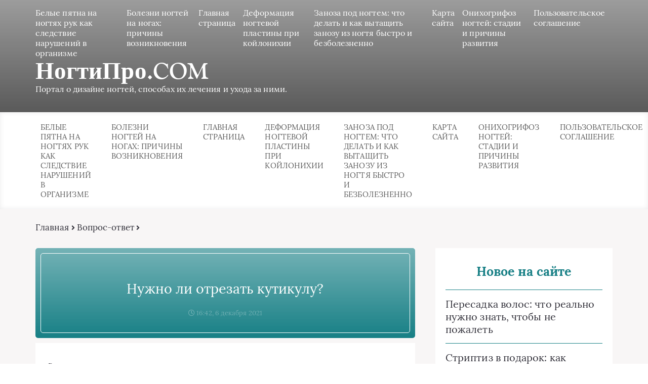

--- FILE ---
content_type: text/html; charset=UTF-8
request_url: https://nogtipro.com/questions/nuzhno-li-otrezat-kutikulu/
body_size: 17586
content:
<!DOCTYPE html>
<html lang="ru-RU">
<head>
	<meta charset="UTF-8">
	
	<meta name="viewport" content="width=device-width, initial-scale=1">
	<!--[if lt IE 9]><script src="https://cdnjs.cloudflare.com/ajax/libs/html5shiv/3.7.3/html5shiv.min.js"></script><![endif]-->
				<link rel="stylesheet" href="https://nogtipro.com/wp-content/themes/blosson/css/all.min.css">
	<meta name='robots' content='index, follow, max-image-preview:large, max-snippet:-1, max-video-preview:-1' />

	<!-- This site is optimized with the Yoast SEO plugin v26.5 - https://yoast.com/wordpress/plugins/seo/ -->
	<title>Нужно ли отрезать кутикулу?</title>
	<meta name="description" content="Ответ на вопрос: &quot;Нужно ли отрезать кутикулу?&quot;" />
	<link rel="canonical" href="https://nogtipro.com/questions/nuzhno-li-otrezat-kutikulu/" />
	<meta name="twitter:card" content="summary_large_image" />
	<meta name="twitter:title" content="Нужно ли отрезать кутикулу?" />
	<meta name="twitter:description" content="Ответ на вопрос: &quot;Нужно ли отрезать кутикулу?&quot;" />
	<meta name="twitter:label1" content="Написано автором" />
	<meta name="twitter:data1" content="Лариса Евланова" />
	<script type="application/ld+json" class="yoast-schema-graph">{"@context":"https://schema.org","@graph":[{"@type":"WebPage","@id":"https://nogtipro.com/questions/nuzhno-li-otrezat-kutikulu/","url":"https://nogtipro.com/questions/nuzhno-li-otrezat-kutikulu/","name":"Нужно ли отрезать кутикулу?","isPartOf":{"@id":"https://nogtipro.com/#website"},"datePublished":"2021-12-06T13:42:29+00:00","author":{"@id":"https://nogtipro.com/#/schema/person/f5c6b182dcab252cc25dcff894e080c7"},"description":"Ответ на вопрос: &quot;Нужно ли отрезать кутикулу?&quot;","breadcrumb":{"@id":"https://nogtipro.com/questions/nuzhno-li-otrezat-kutikulu/#breadcrumb"},"inLanguage":"ru-RU","potentialAction":[{"@type":"ReadAction","target":["https://nogtipro.com/questions/nuzhno-li-otrezat-kutikulu/"]}]},{"@type":"BreadcrumbList","@id":"https://nogtipro.com/questions/nuzhno-li-otrezat-kutikulu/#breadcrumb","itemListElement":[{"@type":"ListItem","position":1,"name":"Главная страница","item":"https://nogtipro.com/"},{"@type":"ListItem","position":2,"name":"Вопрос-ответ","item":"https://nogtipro.com/questions/"},{"@type":"ListItem","position":3,"name":"Нужно ли отрезать кутикулу?"}]},{"@type":"WebSite","@id":"https://nogtipro.com/#website","url":"https://nogtipro.com/","name":"НогтиПро.COM","description":"Портал о дизайне ногтей, способах их лечения и ухода за ними.","potentialAction":[{"@type":"SearchAction","target":{"@type":"EntryPoint","urlTemplate":"https://nogtipro.com/?s={search_term_string}"},"query-input":{"@type":"PropertyValueSpecification","valueRequired":true,"valueName":"search_term_string"}}],"inLanguage":"ru-RU"},{"@type":"Person","@id":"https://nogtipro.com/#/schema/person/f5c6b182dcab252cc25dcff894e080c7","name":"Лариса Евланова","image":{"@type":"ImageObject","inLanguage":"ru-RU","@id":"https://nogtipro.com/#/schema/person/image/","url":"https://secure.gravatar.com/avatar/aa03cdbde1a895f239fab149674bb79d9a10c22ceafa2edb51644b484f543de4?s=96&d=monsterid&r=g","contentUrl":"https://secure.gravatar.com/avatar/aa03cdbde1a895f239fab149674bb79d9a10c22ceafa2edb51644b484f543de4?s=96&d=monsterid&r=g","caption":"Лариса Евланова"}}]}</script>
	<!-- / Yoast SEO plugin. -->


<link rel='dns-prefetch' href='//ajax.googleapis.com' />
<link rel="alternate" type="application/rss+xml" title="НогтиПро.COM &raquo; Лента комментариев к &laquo;Нужно ли отрезать кутикулу?&raquo;" href="https://nogtipro.com/questions/nuzhno-li-otrezat-kutikulu/feed/" />
<link rel="alternate" title="oEmbed (JSON)" type="application/json+oembed" href="https://nogtipro.com/wp-json/oembed/1.0/embed?url=https%3A%2F%2Fnogtipro.com%2Fquestions%2Fnuzhno-li-otrezat-kutikulu%2F" />
<link rel="alternate" title="oEmbed (XML)" type="text/xml+oembed" href="https://nogtipro.com/wp-json/oembed/1.0/embed?url=https%3A%2F%2Fnogtipro.com%2Fquestions%2Fnuzhno-li-otrezat-kutikulu%2F&#038;format=xml" />
<style id='wp-img-auto-sizes-contain-inline-css' type='text/css'>
img:is([sizes=auto i],[sizes^="auto," i]){contain-intrinsic-size:3000px 1500px}
/*# sourceURL=wp-img-auto-sizes-contain-inline-css */
</style>
<style id='wp-emoji-styles-inline-css' type='text/css'>

	img.wp-smiley, img.emoji {
		display: inline !important;
		border: none !important;
		box-shadow: none !important;
		height: 1em !important;
		width: 1em !important;
		margin: 0 0.07em !important;
		vertical-align: -0.1em !important;
		background: none !important;
		padding: 0 !important;
	}
/*# sourceURL=wp-emoji-styles-inline-css */
</style>
<style id='wp-block-library-inline-css' type='text/css'>
:root{--wp-block-synced-color:#7a00df;--wp-block-synced-color--rgb:122,0,223;--wp-bound-block-color:var(--wp-block-synced-color);--wp-editor-canvas-background:#ddd;--wp-admin-theme-color:#007cba;--wp-admin-theme-color--rgb:0,124,186;--wp-admin-theme-color-darker-10:#006ba1;--wp-admin-theme-color-darker-10--rgb:0,107,160.5;--wp-admin-theme-color-darker-20:#005a87;--wp-admin-theme-color-darker-20--rgb:0,90,135;--wp-admin-border-width-focus:2px}@media (min-resolution:192dpi){:root{--wp-admin-border-width-focus:1.5px}}.wp-element-button{cursor:pointer}:root .has-very-light-gray-background-color{background-color:#eee}:root .has-very-dark-gray-background-color{background-color:#313131}:root .has-very-light-gray-color{color:#eee}:root .has-very-dark-gray-color{color:#313131}:root .has-vivid-green-cyan-to-vivid-cyan-blue-gradient-background{background:linear-gradient(135deg,#00d084,#0693e3)}:root .has-purple-crush-gradient-background{background:linear-gradient(135deg,#34e2e4,#4721fb 50%,#ab1dfe)}:root .has-hazy-dawn-gradient-background{background:linear-gradient(135deg,#faaca8,#dad0ec)}:root .has-subdued-olive-gradient-background{background:linear-gradient(135deg,#fafae1,#67a671)}:root .has-atomic-cream-gradient-background{background:linear-gradient(135deg,#fdd79a,#004a59)}:root .has-nightshade-gradient-background{background:linear-gradient(135deg,#330968,#31cdcf)}:root .has-midnight-gradient-background{background:linear-gradient(135deg,#020381,#2874fc)}:root{--wp--preset--font-size--normal:16px;--wp--preset--font-size--huge:42px}.has-regular-font-size{font-size:1em}.has-larger-font-size{font-size:2.625em}.has-normal-font-size{font-size:var(--wp--preset--font-size--normal)}.has-huge-font-size{font-size:var(--wp--preset--font-size--huge)}.has-text-align-center{text-align:center}.has-text-align-left{text-align:left}.has-text-align-right{text-align:right}.has-fit-text{white-space:nowrap!important}#end-resizable-editor-section{display:none}.aligncenter{clear:both}.items-justified-left{justify-content:flex-start}.items-justified-center{justify-content:center}.items-justified-right{justify-content:flex-end}.items-justified-space-between{justify-content:space-between}.screen-reader-text{border:0;clip-path:inset(50%);height:1px;margin:-1px;overflow:hidden;padding:0;position:absolute;width:1px;word-wrap:normal!important}.screen-reader-text:focus{background-color:#ddd;clip-path:none;color:#444;display:block;font-size:1em;height:auto;left:5px;line-height:normal;padding:15px 23px 14px;text-decoration:none;top:5px;width:auto;z-index:100000}html :where(.has-border-color){border-style:solid}html :where([style*=border-top-color]){border-top-style:solid}html :where([style*=border-right-color]){border-right-style:solid}html :where([style*=border-bottom-color]){border-bottom-style:solid}html :where([style*=border-left-color]){border-left-style:solid}html :where([style*=border-width]){border-style:solid}html :where([style*=border-top-width]){border-top-style:solid}html :where([style*=border-right-width]){border-right-style:solid}html :where([style*=border-bottom-width]){border-bottom-style:solid}html :where([style*=border-left-width]){border-left-style:solid}html :where(img[class*=wp-image-]){height:auto;max-width:100%}:where(figure){margin:0 0 1em}html :where(.is-position-sticky){--wp-admin--admin-bar--position-offset:var(--wp-admin--admin-bar--height,0px)}@media screen and (max-width:600px){html :where(.is-position-sticky){--wp-admin--admin-bar--position-offset:0px}}
/*wp_block_styles_on_demand_placeholder:6970bacdab6f7*/
/*# sourceURL=wp-block-library-inline-css */
</style>
<style id='classic-theme-styles-inline-css' type='text/css'>
/*! This file is auto-generated */
.wp-block-button__link{color:#fff;background-color:#32373c;border-radius:9999px;box-shadow:none;text-decoration:none;padding:calc(.667em + 2px) calc(1.333em + 2px);font-size:1.125em}.wp-block-file__button{background:#32373c;color:#fff;text-decoration:none}
/*# sourceURL=/wp-includes/css/classic-themes.min.css */
</style>
<link rel='stylesheet' id='bwpt-sc-genericons-style-css' href='https://nogtipro.com/wp-content/plugins/bwp-shortcodes/genericons/genericons.css?ver=6.9' type='text/css' media='all' />
<link rel='stylesheet' id='bwpt-sc-main-style-css' href='https://nogtipro.com/wp-content/plugins/bwp-shortcodes/css/bwp-shortcodes-style.css?ver=6.9' type='text/css' media='all' />
<link rel='stylesheet' id='wp-postratings-css' href='https://nogtipro.com/wp-content/plugins/wp-postratings/css/postratings-css.css?ver=1.91.2' type='text/css' media='all' />
<link rel='stylesheet' id='style4-css' href='https://nogtipro.com/wp-content/themes/blosson/css/template/style4/style.min.css?ver=6.9' type='text/css' media='all' />
<link rel='stylesheet' id='fancybox-css' href='https://nogtipro.com/wp-content/plugins/easy-fancybox/fancybox/1.5.4/jquery.fancybox.min.css?ver=6.9' type='text/css' media='screen' />
<link rel='stylesheet' id='wp-pagenavi-css' href='https://nogtipro.com/wp-content/plugins/wp-pagenavi/pagenavi-css.css?ver=2.70' type='text/css' media='all' />
<link rel='stylesheet' id='__EPYT__style-css' href='https://nogtipro.com/wp-content/plugins/youtube-embed-plus/styles/ytprefs.min.css?ver=14.2.3.2' type='text/css' media='all' />
<style id='__EPYT__style-inline-css' type='text/css'>

                .epyt-gallery-thumb {
                        width: 33.333%;
                }
                
/*# sourceURL=__EPYT__style-inline-css */
</style>
<script type="text/javascript" src="https://ajax.googleapis.com/ajax/libs/jquery/1/jquery.min.js" id="jquery-js"></script>
<script type="text/javascript" src="https://nogtipro.com/wp-content/plugins/qtranslate-to-wpml-export/js/scripts.js?ver=6.9" id="qtimport-js"></script>
<script type="text/javascript" id="__ytprefs__-js-extra">
/* <![CDATA[ */
var _EPYT_ = {"ajaxurl":"https://nogtipro.com/wp-admin/admin-ajax.php","security":"86370ae9d9","gallery_scrolloffset":"20","eppathtoscripts":"https://nogtipro.com/wp-content/plugins/youtube-embed-plus/scripts/","eppath":"https://nogtipro.com/wp-content/plugins/youtube-embed-plus/","epresponsiveselector":"[\"iframe.__youtube_prefs_widget__\"]","epdovol":"1","version":"14.2.3.2","evselector":"iframe.__youtube_prefs__[src], iframe[src*=\"youtube.com/embed/\"], iframe[src*=\"youtube-nocookie.com/embed/\"]","ajax_compat":"","maxres_facade":"eager","ytapi_load":"light","pause_others":"","stopMobileBuffer":"1","facade_mode":"","not_live_on_channel":""};
//# sourceURL=__ytprefs__-js-extra
/* ]]> */
</script>
<script type="text/javascript" src="https://nogtipro.com/wp-content/plugins/youtube-embed-plus/scripts/ytprefs.min.js?ver=14.2.3.2" id="__ytprefs__-js"></script>
<link rel="https://api.w.org/" href="https://nogtipro.com/wp-json/" /><link rel="alternate" title="JSON" type="application/json" href="https://nogtipro.com/wp-json/wp/v2/posts/1476" /><link rel="EditURI" type="application/rsd+xml" title="RSD" href="https://nogtipro.com/xmlrpc.php?rsd" />
<meta name="generator" content="WordPress 6.9" />
<link rel='shortlink' href='https://nogtipro.com/?p=1476' />
<style type="text/css">.recentcomments a{display:inline !important;padding:0 !important;margin:0 !important;}</style>	<link rel="stylesheet" href="https://nogtipro.com/wp-content/themes/blosson/css/media.min.css">
	</head>
<body itemscope="itemscope" itemtype="http://schema.org/WebPage">
    	<header class="header" itemscope itemtype="http://schema.org/WPHeader">
		<div class="header_top">
			<div class="container">
			    				    <nav itemscope itemtype="http://schema.org/SiteNavigationElement" class="header__links"><ul class="header__list"><li class="page_item page-item-1510"><a href="https://nogtipro.com/belye-pjatna/">Белые пятна на ногтях рук как следствие нарушений в организме</a></li>
<li class="page_item page-item-1514"><a href="https://nogtipro.com/bolezni-nogtej-na-nogah-iz-za-chego-mogut-vozniknut-gribkovye-i-drugie-zabolevaniya-nogtej-nog/">Болезни ногтей на ногах: причины возникновения</a></li>
<li class="page_item page-item-25"><a href="https://nogtipro.com/glavnaya/">Главная страница</a></li>
<li class="page_item page-item-1508"><a href="https://nogtipro.com/deformacija-nogtevoj-plastiny/">Деформация ногтевой пластины при койлонихии</a></li>
<li class="page_item page-item-1505"><a href="https://nogtipro.com/zanoza-pod-nogtem/">Заноза под ногтем: что делать и как вытащить занозу из ногтя быстро и безболезненно</a></li>
<li class="page_item page-item-9"><a href="https://nogtipro.com/karta-sajta/">Карта сайта</a></li>
<li class="page_item page-item-1512"><a href="https://nogtipro.com/onihogrifoz/">Онихогрифоз ногтей: стадии и причины развития</a></li>
<li class="page_item page-item-7"><a href="https://nogtipro.com/soglashenie-na-obrabotku-personalnyh-dannyh/">Пользовательское соглашение</a></li>
</ul></nav>
								<div class="header__main">
				    					<!--noindex--><a rel="nofollow" href="https://nogtipro.com" class="logo">																		    <div class="logo__text">
							    <span itemprop="name" class="logo__text_top">НогтиПро.COM</span>							    <span class="logo__text_bottom">Портал о дизайне ногтей, способах их лечения и ухода за ними.</span>						    </div>
											</a><!--/noindex-->									</div>
				<div class="burger"><i class="fas fa-bars"></i></div>			</div>
		</div>
				<div class="header_bottom">
			<div class="container">
				<nav itemscope itemtype="http://schema.org/SiteNavigationElement" class="menu"><ul class="menu__list"><li class="page_item page-item-1510"><a href="https://nogtipro.com/belye-pjatna/">Белые пятна на ногтях рук как следствие нарушений в организме</a></li>
<li class="page_item page-item-1514"><a href="https://nogtipro.com/bolezni-nogtej-na-nogah-iz-za-chego-mogut-vozniknut-gribkovye-i-drugie-zabolevaniya-nogtej-nog/">Болезни ногтей на ногах: причины возникновения</a></li>
<li class="page_item page-item-25"><a href="https://nogtipro.com/glavnaya/">Главная страница</a></li>
<li class="page_item page-item-1508"><a href="https://nogtipro.com/deformacija-nogtevoj-plastiny/">Деформация ногтевой пластины при койлонихии</a></li>
<li class="page_item page-item-1505"><a href="https://nogtipro.com/zanoza-pod-nogtem/">Заноза под ногтем: что делать и как вытащить занозу из ногтя быстро и безболезненно</a></li>
<li class="page_item page-item-9"><a href="https://nogtipro.com/karta-sajta/">Карта сайта</a></li>
<li class="page_item page-item-1512"><a href="https://nogtipro.com/onihogrifoz/">Онихогрифоз ногтей: стадии и причины развития</a></li>
<li class="page_item page-item-7"><a href="https://nogtipro.com/soglashenie-na-obrabotku-personalnyh-dannyh/">Пользовательское соглашение</a></li>
</ul></nav>
			</div>
		</div>
				
		
	<!-- Yandex.Metrika counter -->
<script type="text/javascript" >
   (function(m,e,t,r,i,k,a){m[i]=m[i]||function(){(m[i].a=m[i].a||[]).push(arguments)};
   m[i].l=1*new Date();k=e.createElement(t),a=e.getElementsByTagName(t)[0],k.async=1,k.src=r,a.parentNode.insertBefore(k,a)})
   (window, document, "script", "https://mc.yandex.ru/metrika/tag.js", "ym");

   ym(9477067, "init", {
        clickmap:true,
        trackLinks:true,
        accurateTrackBounce:true,
        webvisor:true,
        ecommerce:"dataLayer"
   });
</script>
<noscript><div><img src="https://mc.yandex.ru/watch/9477067" style="position:absolute; left:-9999px;" alt="" /></div></noscript>
<!-- /Yandex.Metrika counter -->
		

<!-- Global site tag (gtag.js) - Google Analytics -->
<script async src="https://www.googletagmanager.com/gtag/js?id=UA-7598601-4"></script>
<script>
  window.dataLayer = window.dataLayer || [];
  function gtag(){dataLayer.push(arguments);}
  gtag('js', new Date());

  gtag('config', 'UA-7598601-4');
</script>
	
	
	</header>	
	<section class="article" id="article">
		<div class="container">
		    			    <div class="breadcrumbs">
				    <div class="breadcrumbs__home"><a href="https://nogtipro.com" class="breadcrumbs__link">Главная</a><span class="kb_sep"> <i class="fas fa-angle-right"></i> </span>
<a href="https://nogtipro.com/questions/" class="breadcrumbs__link">Вопрос-ответ</a><span class="kb_sep"> <i class="fas fa-angle-right"></i> </span>
</div>			    </div>
						<div class="article__wrap">
				<div itemscope itemtype="http://schema.org/Article" class="content article__main">
				    <div class="article__head article__head0">
    <div class="article__nonimage">
        <div>
            <h1 itemprop="headline">Нужно ли отрезать кутикулу?</h1>
            			<span class="article__date">
				<i class="far fa-clock"></i>
				16:42, 6 декабря 2021			</span>
					</div>
	</div>
	</div> 
										<div itemprop="articleBody" class="article__content">
						<div class="head-3">Вопрос:</div>
<p>Здравствуйте! Как правильно делать: обрезать или отодвигать кутикулу?</p>
<p><span id="more-1476"></span></p>
<div class="head-3">Ответ:</div>
<p>Здравствуйте, Анита! И тот, и другой метод приемлем при уходе за ногтями. Кутикулу целесообразно обрезать в том случае, если, во-первых, манипуляция проводится опытным мастером стерильным инструментом, а во-вторых, если кутикула сильно отросла. В остальных случаях кутикулу следует размягчить и отодвинуть.</p>
<p><strong><a href="/doctors/samojlova/">Альбина Самойлова</a>, врач-косметолог</strong></p>
<div style="clear:both; margin-top:0em; margin-bottom:1em;"><a href="https://nogtipro.com/questions/dzhinsy-kotorye-vy-stanete-nosit-kazhdyj-den-vybor-posadka-i-uhod/" target="_blank" rel="dofollow" class="u44e5cbad39a678b5c477abd5b47d2b05"><!-- INLINE RELATED POSTS 1/3 //--><style> .u44e5cbad39a678b5c477abd5b47d2b05 { padding:0px; margin: 0; padding-top:1em!important; padding-bottom:1em!important; width:100%; display: block; font-weight:bold; background-color:#eaeaea; border:0!important; border-left:4px solid #34495E!important; box-shadow: 0 1px 2px rgba(0, 0, 0, 0.17); -moz-box-shadow: 0 1px 2px rgba(0, 0, 0, 0.17); -o-box-shadow: 0 1px 2px rgba(0, 0, 0, 0.17); -webkit-box-shadow: 0 1px 2px rgba(0, 0, 0, 0.17); text-decoration:none; } .u44e5cbad39a678b5c477abd5b47d2b05:active, .u44e5cbad39a678b5c477abd5b47d2b05:hover { opacity: 1; transition: opacity 250ms; webkit-transition: opacity 250ms; text-decoration:none; } .u44e5cbad39a678b5c477abd5b47d2b05 { transition: background-color 250ms; webkit-transition: background-color 250ms; opacity: 1; transition: opacity 250ms; webkit-transition: opacity 250ms; } .u44e5cbad39a678b5c477abd5b47d2b05 .ctaText { font-weight:bold; color:inherit; text-decoration:none; font-size: 16px; } .u44e5cbad39a678b5c477abd5b47d2b05 .postTitle { color:#000000; text-decoration: underline!important; font-size: 16px; } .u44e5cbad39a678b5c477abd5b47d2b05:hover .postTitle { text-decoration: underline!important; } </style><div style="padding-left:1em; padding-right:1em;"><span class="ctaText">Рекомендуем:</span>&nbsp; <span class="postTitle">Джинсы, которые вы станете носить каждый день: выбор, посадка и уход</span></div></a></div>					</div>
					<div class="article__foot">
													<div class="rating">
								Рейтинг статьи
								<div class="stars"><div id="post-ratings-1476" class="post-ratings" itemscope itemtype="https://schema.org/Article" data-nonce="67ddb5d0dc"><img id="rating_1476_1" src="https://nogtipro.com/wp-content/plugins/wp-postratings/images/stars_crystal/rating_off.gif" alt="1 Звезда" title="1 Звезда" onmouseover="current_rating(1476, 1, '1 Звезда');" onmouseout="ratings_off(0, 0, 0);" onclick="rate_post();" onkeypress="rate_post();" style="cursor: pointer; border: 0px;" /><img id="rating_1476_2" src="https://nogtipro.com/wp-content/plugins/wp-postratings/images/stars_crystal/rating_off.gif" alt="2 Звезды" title="2 Звезды" onmouseover="current_rating(1476, 2, '2 Звезды');" onmouseout="ratings_off(0, 0, 0);" onclick="rate_post();" onkeypress="rate_post();" style="cursor: pointer; border: 0px;" /><img id="rating_1476_3" src="https://nogtipro.com/wp-content/plugins/wp-postratings/images/stars_crystal/rating_off.gif" alt="3 Звезды" title="3 Звезды" onmouseover="current_rating(1476, 3, '3 Звезды');" onmouseout="ratings_off(0, 0, 0);" onclick="rate_post();" onkeypress="rate_post();" style="cursor: pointer; border: 0px;" /><img id="rating_1476_4" src="https://nogtipro.com/wp-content/plugins/wp-postratings/images/stars_crystal/rating_off.gif" alt="4 Звезды" title="4 Звезды" onmouseover="current_rating(1476, 4, '4 Звезды');" onmouseout="ratings_off(0, 0, 0);" onclick="rate_post();" onkeypress="rate_post();" style="cursor: pointer; border: 0px;" /><img id="rating_1476_5" src="https://nogtipro.com/wp-content/plugins/wp-postratings/images/stars_crystal/rating_off.gif" alt="5 Звезд" title="5 Звезд" onmouseover="current_rating(1476, 5, '5 Звезд');" onmouseout="ratings_off(0, 0, 0);" onclick="rate_post();" onkeypress="rate_post();" style="cursor: pointer; border: 0px;" /><meta itemprop="name" content="Нужно ли отрезать кутикулу?" /><meta itemprop="headline" content="Нужно ли отрезать кутикулу?" /><meta itemprop="description" content="Вопрос:          Здравствуйте! Как правильно делать: обрезать или отодвигать кутикулу?

         Ответ:          Здравствуйте, Анита! И тот, и другой метод приемлем при уходе за ногтями. Кутикулу целе..." /><meta itemprop="datePublished" content="2021-12-06T16:42:29+03:00" /><meta itemprop="dateModified" content="2021-12-06T16:42:29+03:00" /><meta itemprop="url" content="https://nogtipro.com/questions/nuzhno-li-otrezat-kutikulu/" /><meta itemprop="author" content="Лариса Евланова" /><meta itemprop="mainEntityOfPage" content="https://nogtipro.com/questions/nuzhno-li-otrezat-kutikulu/" /><div style="display: none;" itemprop="publisher" itemscope itemtype="https://schema.org/Organization"><meta itemprop="name" content="НогтиПро.COM" /><meta itemprop="url" content="https://nogtipro.com" /><div itemprop="logo" itemscope itemtype="https://schema.org/ImageObject"><meta itemprop="url" content="" /></div></div></div><div id="post-ratings-1476-loading" class="post-ratings-loading"><img src="https://nogtipro.com/wp-content/plugins/wp-postratings/images/loading.gif" width="16" height="16" class="post-ratings-image" /> Загрузка...</div></div>
							</div>
																		<div class="links">
							<div class="clear"></div><script src="https://yastatic.net/share2/share.js"></script>
<div class="ya-share2" data-curtain data-size="l" data-shape="round" data-services="messenger,vkontakte,odnoklassniki,telegram,twitter,viber,whatsapp"></div>						</div>
											</div>
					
					
<div class="resembling" id="resembling">
    	            <div class="resembling__entries">	
                                    <div itemscope itemtype="http://schema.org/BlogPosting" class="resenbling__entry">
                        <div class="resembling__image">
                            <img itemprop="image" src="https://nogtipro.com/wp-content/cache/thumb/10/27ee947a6bf6210_225x150.jpg" alt="Пересадка волос: что реально нужно знать, чтобы не пожалеть" />
				        </div>
				        <div class="resembling__text">
				            				                <span class="resembling__tag">
				                    <i class="fas fa-tag"></i>
				                    Вопрос-ответ				                </span>
				            				            <header itemprop="name">
				                <a itemprop="url" href="https://nogtipro.com/questions/peresadka-volos-chto-realno-nuzhno-znat-chtoby-ne-pozhalet/" class="resembling__link"><span itemprop="headline">Пересадка волос: что реально нужно знать, чтобы не пожалеть</span></a>
				            </header>
				            				            <div class="resembling__icons">
				                						        <span class="resembling__icon">
							        <i class="far fa-comment-alt"></i>
							        0						        </span>
						        						        						        <span class="resembling__icon">
							        <i class="far fa-eye"></i>
							        0						        </span>
						        	
						        <span class="resembling__icon" style="margin-left: 10px;">
							        <i class="far fa-clock"></i>
							        								
								 4 мин.			
								
								
						        </span>
					        </div>
					        				        </div>
				        <meta itemprop="description" content="Потеря волос для многих — не просто косметическая проблема. Это изменение внешности, которое может ударить по самооценке и привычкам. Пересадка волос сегодня перестала быть редкой экзотикой: это "/>			        </div>		
                                    <div itemscope itemtype="http://schema.org/BlogPosting" class="resenbling__entry">
                        <div class="resembling__image">
                            <img itemprop="image" src="https://nogtipro.com/wp-content/cache/thumb/1f/ff1048e1a2cad1f_225x150.jpg" alt="Стриптиз в подарок: как сделать сюрприз смелым, но грамотным" />
				        </div>
				        <div class="resembling__text">
				            				                <span class="resembling__tag">
				                    <i class="fas fa-tag"></i>
				                    Вопрос-ответ				                </span>
				            				            <header itemprop="name">
				                <a itemprop="url" href="https://nogtipro.com/questions/striptiz-v-podarok-kak-sdelat-syurpriz-smelym-no-gramotnym/" class="resembling__link"><span itemprop="headline">Стриптиз в подарок: как сделать сюрприз смелым, но грамотным</span></a>
				            </header>
				            				            <div class="resembling__icons">
				                						        <span class="resembling__icon">
							        <i class="far fa-comment-alt"></i>
							        0						        </span>
						        						        						        <span class="resembling__icon">
							        <i class="far fa-eye"></i>
							        0						        </span>
						        	
						        <span class="resembling__icon" style="margin-left: 10px;">
							        <i class="far fa-clock"></i>
							        								
								 4 мин.			
								
								
						        </span>
					        </div>
					        				        </div>
				        <meta itemprop="description" content="Стриптиз в подарок — идея, которая будто нарочно делит мнения: для одних это пик оригинальности, для других — повод насторожиться. Но весь фокус не в самом жанре развлечения, а в том, как вы его "/>			        </div>		
                                    <div itemscope itemtype="http://schema.org/BlogPosting" class="resenbling__entry">
                        <div class="resembling__image">
                            <img itemprop="image" src="https://nogtipro.com/wp-content/cache/thumb/65/482456e29c32665_225x150.jpg" alt="Казань зовёт: где искать события города и как провести время так, чтобы не жалеть" />
				        </div>
				        <div class="resembling__text">
				            				                <span class="resembling__tag">
				                    <i class="fas fa-tag"></i>
				                    Вопрос-ответ				                </span>
				            				            <header itemprop="name">
				                <a itemprop="url" href="https://nogtipro.com/questions/kazan-zovyot-gde-iskat-sobytiya-goroda-i-kak-provesti-vremya-tak-chtoby-ne-zhalet/" class="resembling__link"><span itemprop="headline">Казань зовёт: где искать события города и как провести время так, чтобы не жалеть</span></a>
				            </header>
				            				            <div class="resembling__icons">
				                						        <span class="resembling__icon">
							        <i class="far fa-comment-alt"></i>
							        0						        </span>
						        						        						        <span class="resembling__icon">
							        <i class="far fa-eye"></i>
							        0						        </span>
						        	
						        <span class="resembling__icon" style="margin-left: 10px;">
							        <i class="far fa-clock"></i>
							        								
								 3 мин.			
								
								
						        </span>
					        </div>
					        				        </div>
				        <meta itemprop="description" content="Казань — город, который умеет праздновать. Здесь совмещаются старинные улицы и современные арены, татарские традиции и международные фестивали. За один визит можно увидеть уличный праздник, "/>			        </div>		
                            </div>
        </div>					
					<meta itemprop="datePublished" content="2021-12-06"/>
			        <meta itemprop="dateModified" content="2021-12-06"/>
			        <meta itemscope itemprop="mainEntityOfPage" itemType="https://schema.org/WebPage" itemid="https://nogtipro.com/questions/nuzhno-li-otrezat-kutikulu/" content="Нужно ли отрезать кутикулу?"/>
			        <meta itemprop="description" content="Вопрос: Здравствуйте! Как правильно делать: обрезать или отодвигать кутикулу? Ответ: Здравствуйте, Анита! И тот, и другой метод приемлем при уходе за ногтями. Кутикулу целесообразно обрезать в "/> 			
					
	<div class="comments">
	    <div class="commentaries__title commentaries__title_not">Комментариев нет, будьте первым кто его оставит</div>
	</div>

		<div class="review">
        <div class="comments-title">
	        <div class="review__inputs">	<div id="respond" class="comment-respond">
		<p id="reply-title" class="comment-reply-title"> <small><a rel="nofollow" id="cancel-comment-reply-link" href="/questions/nuzhno-li-otrezat-kutikulu/#respond" style="display:none;">Отменить ответ</a></small></p><form action="https://nogtipro.com/wp-comments-post.php" method="post" id="commentform" class="review__form"><input id="author" placeholder="Имя..." name="author" class="review__input" type="text" value="" size="30" />
<input id="email" class="review__input" placeholder="Email..." name="email" type="text" value="" size="30" />

<textarea autocomplete="new-password"  class="review__textarea" id="c321bb9627"  name="c321bb9627"  placeholder="У меня есть вопрос..."  aria-required="true"></textarea><textarea id="comment" aria-label="hp-comment" aria-hidden="true" name="comment" autocomplete="new-password" style="padding:0 !important;clip:rect(1px, 1px, 1px, 1px) !important;position:absolute !important;white-space:nowrap !important;height:1px !important;width:1px !important;overflow:hidden !important;" tabindex="-1"></textarea><script data-noptimize>document.getElementById("comment").setAttribute( "id", "a86a2c9c7c1eb918cba1bf6a0dee7bd9" );document.getElementById("c321bb9627").setAttribute( "id", "comment" );</script><p class="comment-form-cookies-consent"><input id="wp-comment-cookies-consent" name="wp-comment-cookies-consent" type="checkbox" value="yes" /> <label for="wp-comment-cookies-consent">Сохранить моё имя, email и адрес сайта в этом браузере для последующих моих комментариев.</label></p>
<input name="submit" type="submit" id="submit_comment_form" class="review__btn" value="Оставить комментарий" /> <input type='hidden' name='comment_post_ID' value='1476' id='comment_post_ID' />
<input type='hidden' name='comment_parent' id='comment_parent' value='0' />
<p style="display: none;"><input type="hidden" id="akismet_comment_nonce" name="akismet_comment_nonce" value="7e1742149f" /></p><p style="display: none !important;" class="akismet-fields-container" data-prefix="ak_"><label>&#916;<textarea name="ak_hp_textarea" cols="45" rows="8" maxlength="100"></textarea></label><input type="hidden" id="ak_js_1" name="ak_js" value="41"/><script>document.getElementById( "ak_js_1" ).setAttribute( "value", ( new Date() ).getTime() );</script></p></form>	</div><!-- #respond -->
	<p class="akismet_comment_form_privacy_notice">Этот сайт использует Akismet для борьбы со спамом. <a href="https://akismet.com/privacy/" target="_blank" rel="nofollow noopener">Узнайте, как обрабатываются ваши данные комментариев</a>.</p></div>        </div>
    </div>
    <p class="akismet_comment_form_privacy_notice">Этот сайт использует Akismet для борьбы со спамом. <a href="https://akismet.com/privacy/" target="_blank" rel="nofollow noopener">Узнайте, как обрабатываются ваши данные комментариев</a>.</p>				</div>
				<aside itemscope itemtype="http://schema.org/WPSideBar" class="sidebar">
	
		<div id="recent-posts-2" class="sidebar__wrap_wp widget_recent_entries">
		<div class="sidebar__title">Новое на сайте</div>
		<ul>
											<li>
					<a href="https://nogtipro.com/questions/peresadka-volos-chto-realno-nuzhno-znat-chtoby-ne-pozhalet/">Пересадка волос: что реально нужно знать, чтобы не пожалеть</a>
									</li>
											<li>
					<a href="https://nogtipro.com/questions/striptiz-v-podarok-kak-sdelat-syurpriz-smelym-no-gramotnym/">Стриптиз в подарок: как сделать сюрприз смелым, но грамотным</a>
									</li>
											<li>
					<a href="https://nogtipro.com/questions/kazan-zovyot-gde-iskat-sobytiya-goroda-i-kak-provesti-vremya-tak-chtoby-ne-zhalet/">Казань зовёт: где искать события города и как провести время так, чтобы не жалеть</a>
									</li>
											<li>
					<a href="https://nogtipro.com/questions/vyveska-na-zakaz-kak-sdelat-tak-chtoby-magazin-zametili-i-zapomnili/">Вывеска на заказ: как сделать так, чтобы магазин заметили и запомнили</a>
									</li>
											<li>
					<a href="https://nogtipro.com/questions/kak-delayut-plastikovye-okna-ot-profilya-do-teploj-komnaty/">Как делают пластиковые окна: от профиля до теплой комнаты</a>
									</li>
											<li>
					<a href="https://nogtipro.com/questions/sertifikat-v-spa-idealnyj-podarok-ili-priyatnaya-investitsiya-v-sebya/">Сертификат в SPA: идеальный подарок или приятная инвестиция в себя?</a>
									</li>
											<li>
					<a href="https://nogtipro.com/questions/kak-oformit-podpiski-ps-plus-i-xbox-prosto-bystro-i-bez-lishnih-trat/">Как оформить подписки PS Plus и Xbox — просто, быстро и без лишних трат</a>
									</li>
											<li>
					<a href="https://nogtipro.com/questions/pochemu-ne-obojtis-bez-mastera-po-remontu-holodilnika-kogda-on-slomalsya/">Почему не обойтись без мастера по ремонту холодильника когда он сломался?!</a>
									</li>
											<li>
					<a href="https://nogtipro.com/questions/zhenskaya-odezhda-premium-klassa-kak-raspoznat-sobrat-i-nosit-tak-chtoby-ne-zhalet-o-pokupke/">Женская одежда премиум-класса: как распознать, собрать и носить так, чтобы не жалеть о покупке</a>
									</li>
											<li>
					<a href="https://nogtipro.com/questions/vosk-v-granulah-dlya-izgotovleniya-svechej-ponyatnyj-gid-ot-pervyh-shagov-do-krasivogo-rezultata/">Воск в гранулах для изготовления свечей: понятный гид от первых шагов до красивого результата</a>
									</li>
					</ul>

		</div><div id="categories-2" class="sidebar__wrap_wp widget_categories"><div class="sidebar__title">Рубрики</div>
			<ul>
					<li class="cat-item cat-item-47"><a href="https://nogtipro.com/bolezni/">Болезни ногтей</a>
</li>
	<li class="cat-item cat-item-27"><a href="https://nogtipro.com/pedikjur/">Виды профессионального педикюра и их основные различия</a>
</li>
	<li class="cat-item cat-item-9"><a href="https://nogtipro.com/questions/">Вопрос-ответ</a>
</li>
	<li class="cat-item cat-item-36"><a href="https://nogtipro.com/vrosshij-nogot/">Вросший ноготь на ноге у взрослого и вросший ноготь у грудничка — причины возникновения подобной патологии</a>
</li>
	<li class="cat-item cat-item-31"><a href="https://nogtipro.com/gribok/">Грибок ногтей на руках: как распознать ногтевой грибок, симптомы заболевания и профилактика</a>
</li>
	<li class="cat-item cat-item-46"><a href="https://nogtipro.com/design/">Дизайн ногтей</a>
</li>
	<li class="cat-item cat-item-40"><a href="https://nogtipro.com/zausenec/">Заусенец: определение и последствия</a>
</li>
	<li class="cat-item cat-item-26"><a href="https://nogtipro.com/manikjur/">Идеи маникюра для стильных женщин</a>
</li>
	<li class="cat-item cat-item-1"><a href="https://nogtipro.com/etc/">Иное</a>
</li>
	<li class="cat-item cat-item-29"><a href="https://nogtipro.com/uhod-za-nogtjami/">Как правильно ухаживать за ногтями</a>
</li>
	<li class="cat-item cat-item-21"><a href="https://nogtipro.com/shellak/">Как снять шеллак и не повредить ногти</a>
</li>
	<li class="cat-item cat-item-43"><a href="https://nogtipro.com/clinics/">Каталог медицинских центров по диагностике и лечению заболеваний ногтей, а также кожи кистей и стоп</a>
</li>
	<li class="cat-item cat-item-42"><a href="https://nogtipro.com/kostochka-na-bolshom-palce-nogi/">Косточка на большом пальце ноги: лечение, проявление, симптомы</a>
</li>
	<li class="cat-item cat-item-41"><a href="https://nogtipro.com/kutikula/">Кутикула: функции и советы по уходу</a>
</li>
	<li class="cat-item cat-item-48"><a href="https://nogtipro.com/doctors/">Наши авторы</a>
</li>
	<li class="cat-item cat-item-44"><a href="https://nogtipro.com/news/">Новости</a>
</li>
	<li class="cat-item cat-item-38"><a href="https://nogtipro.com/onihodistrofija/">Ониходистрофия: этиология заболевания</a>
</li>
	<li class="cat-item cat-item-39"><a href="https://nogtipro.com/panaricij/">Панариций: виды, причины возникновения и методы лечения</a>
</li>
	<li class="cat-item cat-item-34"><a href="https://nogtipro.com/paronihija/">Паронихия: лечение в домашних условиях, признаки и симптомы</a>
</li>
	<li class="cat-item cat-item-32"><a href="https://nogtipro.com/psoriaz/">Псориаз на ногтях: причины, симптомы и характерные признаки</a>
</li>
	<li class="cat-item cat-item-35"><a href="https://nogtipro.com/oniholizis/">Слоятся ногти на руках: почему так происходит при онихолизисе и что делать</a>
</li>
	<li class="cat-item cat-item-45"><a href="https://nogtipro.com/uhod/">Уход за ногтями</a>
</li>
	<li class="cat-item cat-item-33"><a href="https://nogtipro.com/ushib/">Ушиб ногтя на руке: что делать, признаки и симптомы</a>
</li>
	<li class="cat-item cat-item-28"><a href="https://nogtipro.com/narashivanie/">Что нужно знать перед тем, как нарастить ногти</a>
</li>
	<li class="cat-item cat-item-51"><a href="https://nogtipro.com/eto-interesno/">Это интересно</a>
</li>
			</ul>

			</div>
	    <div class="sidebar__wrap">
	        
		<div class="sidebar__popular">
			<div class="sidebar__title">
				Популярные статьи			</div>
						        <ul class="sidebar__list">
                        <li class="sidebar__item">
				<div class="sidebar__image">
				    <img src="https://nogtipro.com/wp-content/cache/thumb/81/56c9d19d150e781_65x65.jpg" alt="Что такое шабер маникюрный?" />
				</div>
				<div class="sidebar__text">
					<a href="https://nogtipro.com/questions/chto-takoe-shaber-manikjurnyj/" class="sidebar__link">Что такое шабер маникюрный?</a>
										<div class="sidebar__icons">
																		<span>
							<i class="far fa-comment-alt"></i>
							0						</span>
											</div>
									</div>
			</li>
                        <li class="sidebar__item">
				<div class="sidebar__image">
				    <img src="https://nogtipro.com/wp-content/cache/thumb/81/56c9d19d150e781_65x65.jpg" alt="Как избавиться от частых заусенцев?" />
				</div>
				<div class="sidebar__text">
					<a href="https://nogtipro.com/questions/kak-izbavitsya-ot-chastyh-zausencev/" class="sidebar__link">Как избавиться от частых заусенцев?</a>
										<div class="sidebar__icons">
																		<span>
							<i class="far fa-comment-alt"></i>
							0						</span>
											</div>
									</div>
			</li>
                        <li class="sidebar__item">
				<div class="sidebar__image">
				    <img src="https://nogtipro.com/wp-content/cache/thumb/7c/25fd4701e2bcb7c_65x65.jpg" alt="Татуировочные машины: как выбрать?" />
				</div>
				<div class="sidebar__text">
					<a href="https://nogtipro.com/questions/tatuirovochnye-mashiny-kak-vybrat/" class="sidebar__link">Татуировочные машины: как выбрать?</a>
										<div class="sidebar__icons">
																		<span>
							<i class="far fa-comment-alt"></i>
							0						</span>
											</div>
									</div>
			</li>
                        <li class="sidebar__item">
				<div class="sidebar__image">
				    <img src="https://nogtipro.com/wp-content/cache/thumb/22/e9874af3e6b1a22_65x65.jpg" alt="Как играть в онлайн-казино новичку?" />
				</div>
				<div class="sidebar__text">
					<a href="https://nogtipro.com/questions/kak-igrat-v-onlajn-kazino-novichku/" class="sidebar__link">Как играть в онлайн-казино новичку?</a>
										<div class="sidebar__icons">
																		<span>
							<i class="far fa-comment-alt"></i>
							0						</span>
											</div>
									</div>
			</li>
                        <li class="sidebar__item">
				<div class="sidebar__image">
				    <img src="https://nogtipro.com/wp-content/cache/thumb/2c/c92cc77f650bf2c_65x65.jpg" alt="На день рождения святого Валентина можно подарить ювелирное украшение" />
				</div>
				<div class="sidebar__text">
					<a href="https://nogtipro.com/questions/na-den-rozhdeniya-svyatogo-valentina-mozhno-podarit-yuvelirnoe-ukrashenie/" class="sidebar__link">На день рождения святого Валентина можно подарить ювелирное украшение</a>
										<div class="sidebar__icons">
																		<span>
							<i class="far fa-comment-alt"></i>
							0						</span>
											</div>
									</div>
			</li>
                    </ul>
    		</div>
		
		</div>
			
		<div id="custom_html-2" class="widget_text sidebar__wrap_wp widget_custom_html"><div class="textwidget custom-html-widget"><div class="adhelper">
	
</div></div></div><div id="recent-comments-2" class="sidebar__wrap_wp widget_recent_comments"><div class="sidebar__title">Свежие комментарии</div><ul id="recentcomments"><li class="recentcomments"><span class="comment-author-link">Александр Ефремов</span> к записи <a href="https://nogtipro.com/news/kak-sebya-prilaskat-sekrety-zaboty-o-sebe/#comment-107086">Как себя приласкать: секреты заботы о себе</a></li><li class="recentcomments"><span class="comment-author-link">Камилла</span> к записи <a href="https://nogtipro.com/clinics/klinika-kosmetologii-i-dermatologii/#comment-107081">Клиника косметологии и дерматологии</a></li><li class="recentcomments"><span class="comment-author-link">Марат Куликов</span> к записи <a href="https://nogtipro.com/clinics/poliklinika-avtomobilist/#comment-107077">Поликлиника Автомобилист</a></li><li class="recentcomments"><span class="comment-author-link">Артемий</span> к записи <a href="https://nogtipro.com/etc/proektirovanie-sistem-ventilyatsii-i-konditsionirovaniya-kak-sozdat-komfort-i-zdorove-v-vashih-pomeshheniyah/#comment-107071">Проектирование систем вентиляции и кондиционирования: как создать комфорт и здоровье в ваших помещениях</a></li><li class="recentcomments"><span class="comment-author-link">Алиса</span> к записи <a href="https://nogtipro.com/questions/nabory-lego-vdohnovenie-i-tvorchestvo-na-kazhdyj-den/#comment-107068">Наборы LEGO: вдохновение и творчество на каждый день</a></li></ul></div></aside>			</div>
		</div>
	</section>
	<footer itemscope itemtype="http://schema.org/WPFooter" class="footer" id="footer">
		<div class="container">
			<div class="footer_top">
			    				<!--noindex--><a rel="nofollow" href="https://nogtipro.com" class="logo">																<div class="logo__text">
							<span itemprop="name" class="logo__text_top">НогтиПро.COM</span>							<span class="logo__text_bottom">Портал о дизайне ногтей, способах их лечения и ухода за ними.</span>						</div>
				    				</a><!--/noindex-->								<div class="footer__news">
															<a href="https://twitter.com/nogtiprocom"><i class="fab fa-twitter"></i></a>										<a href="https://vk.com/nogtiprocom"><i class="fab fa-vk"></i></a>				</div>
							</div>
			<div class="footer_middle">
				<div class="footer__text">Все материалы на сайте носят информационный характер. Перед использованием рекомендаций необходима консультация специалиста.</div>			</div>
			<div class="footer_bottom">
				<span class="footer__copyright">© 2016 NogtiPro.com. Использование материалов сайта допускается только с активной ссылкой на сайт NogriPro.com.</span>								    <nav itemscope itemtype="http://schema.org/SiteNavigationElement" class="footer__map"><ul class="footer__sublinks"><li class="page_item page-item-1510"><a href="https://nogtipro.com/belye-pjatna/">Белые пятна на ногтях рук как следствие нарушений в организме</a></li>
<li class="page_item page-item-1514"><a href="https://nogtipro.com/bolezni-nogtej-na-nogah-iz-za-chego-mogut-vozniknut-gribkovye-i-drugie-zabolevaniya-nogtej-nog/">Болезни ногтей на ногах: причины возникновения</a></li>
<li class="page_item page-item-25"><a href="https://nogtipro.com/glavnaya/">Главная страница</a></li>
<li class="page_item page-item-1508"><a href="https://nogtipro.com/deformacija-nogtevoj-plastiny/">Деформация ногтевой пластины при койлонихии</a></li>
<li class="page_item page-item-1505"><a href="https://nogtipro.com/zanoza-pod-nogtem/">Заноза под ногтем: что делать и как вытащить занозу из ногтя быстро и безболезненно</a></li>
<li class="page_item page-item-9"><a href="https://nogtipro.com/karta-sajta/">Карта сайта</a></li>
<li class="page_item page-item-1512"><a href="https://nogtipro.com/onihogrifoz/">Онихогрифоз ногтей: стадии и причины развития</a></li>
<li class="page_item page-item-7"><a href="https://nogtipro.com/soglashenie-na-obrabotku-personalnyh-dannyh/">Пользовательское соглашение</a></li>
</ul></nav>
							</div>
		</div>
	</footer>
	<div class="arrow"><i class="fas fa-angle-up"></i></div>	<script src="https://nogtipro.com/wp-content/themes/blosson/js/slick.min.js"></script>
	<script src="https://nogtipro.com/wp-content/themes/blosson/js/main.min.js"></script>
	<script type="text/javascript">
<!--
var _acic={dataProvider:10};(function(){var e=document.createElement("script");e.type="text/javascript";e.async=true;e.src="https://www.acint.net/aci.js";var t=document.getElementsByTagName("script")[0];t.parentNode.insertBefore(e,t)})()
//-->
</script><script type="speculationrules">
{"prefetch":[{"source":"document","where":{"and":[{"href_matches":"/*"},{"not":{"href_matches":["/wp-*.php","/wp-admin/*","/wp-content/uploads/*","/wp-content/*","/wp-content/plugins/*","/wp-content/themes/blosson/*","/*\\?(.+)"]}},{"not":{"selector_matches":"a[rel~=\"nofollow\"]"}},{"not":{"selector_matches":".no-prefetch, .no-prefetch a"}}]},"eagerness":"conservative"}]}
</script>
<script>fetch('https://nogtipro.com/wp-admin/admin-ajax.php?action=assistcron&nonce=10900494b8')</script><script type="text/javascript" src="https://nogtipro.com/wp-includes/js/comment-reply.min.js?ver=6.9" id="comment-reply-js" async="async" data-wp-strategy="async" fetchpriority="low"></script>
<script type="text/javascript" src="https://nogtipro.com/wp-includes/js/jquery/ui/core.min.js?ver=1.13.3" id="jquery-ui-core-js"></script>
<script type="text/javascript" src="https://nogtipro.com/wp-includes/js/jquery/ui/accordion.min.js?ver=1.13.3" id="jquery-ui-accordion-js"></script>
<script type="text/javascript" src="https://nogtipro.com/wp-includes/js/jquery/ui/tabs.min.js?ver=1.13.3" id="jquery-ui-tabs-js"></script>
<script type="text/javascript" src="https://nogtipro.com/wp-content/plugins/bwp-shortcodes/js/bwp-shortcodes-js.js" id="bwpt-shortcodes-js-js"></script>
<script type="text/javascript" id="wp-postratings-js-extra">
/* <![CDATA[ */
var ratingsL10n = {"plugin_url":"https://nogtipro.com/wp-content/plugins/wp-postratings","ajax_url":"https://nogtipro.com/wp-admin/admin-ajax.php","text_wait":"\u041f\u043e\u0436\u0430\u043b\u0443\u0439\u0441\u0442\u0430, \u043d\u0435 \u0433\u043e\u043b\u043e\u0441\u0443\u0439\u0442\u0435 \u0437\u0430 \u043d\u0435\u0441\u043a\u043e\u043b\u044c\u043a\u043e \u0437\u0430\u043f\u0438\u0441\u0435\u0439 \u043e\u0434\u043d\u043e\u0432\u0440\u0435\u043c\u0435\u043d\u043d\u043e.","image":"stars_crystal","image_ext":"gif","max":"5","show_loading":"1","show_fading":"1","custom":"0"};
var ratings_mouseover_image=new Image();ratings_mouseover_image.src="https://nogtipro.com/wp-content/plugins/wp-postratings/images/stars_crystal/rating_over.gif";;
//# sourceURL=wp-postratings-js-extra
/* ]]> */
</script>
<script type="text/javascript" src="https://nogtipro.com/wp-content/plugins/wp-postratings/js/postratings-js.js?ver=1.91.2" id="wp-postratings-js"></script>
<script type="text/javascript" id="pll_cookie_script-js-after">
/* <![CDATA[ */
(function() {
				var expirationDate = new Date();
				expirationDate.setTime( expirationDate.getTime() + 31536000 * 1000 );
				document.cookie = "pll_language=ru; expires=" + expirationDate.toUTCString() + "; path=/; secure; SameSite=Lax";
			}());

//# sourceURL=pll_cookie_script-js-after
/* ]]> */
</script>
<script type="text/javascript" src="https://nogtipro.com/wp-content/plugins/easy-fancybox/vendor/purify.min.js?ver=6.9" id="fancybox-purify-js"></script>
<script type="text/javascript" id="jquery-fancybox-js-extra">
/* <![CDATA[ */
var efb_i18n = {"close":"\u0417\u0430\u043a\u0440\u044b\u0442\u044c","next":"\u0421\u043b\u0435\u0434\u0443\u044e\u0449\u0438\u0439","prev":"\u041f\u0440\u0435\u0434\u044b\u0434\u0443\u0449\u0438\u0439","startSlideshow":"\u0417\u0430\u043f\u0443\u0441\u0442\u0438\u0442\u044c \u0441\u043b\u0430\u0439\u0434-\u0448\u043e\u0443","toggleSize":"\u0420\u0430\u0437\u043c\u0435\u0440 \u0442\u0443\u043c\u0431\u043b\u0435\u0440\u0430"};
//# sourceURL=jquery-fancybox-js-extra
/* ]]> */
</script>
<script type="text/javascript" src="https://nogtipro.com/wp-content/plugins/easy-fancybox/fancybox/1.5.4/jquery.fancybox.min.js?ver=6.9" id="jquery-fancybox-js"></script>
<script type="text/javascript" id="jquery-fancybox-js-after">
/* <![CDATA[ */
var fb_timeout, fb_opts={'autoScale':true,'showCloseButton':true,'margin':20,'pixelRatio':'false','centerOnScroll':false,'enableEscapeButton':true,'overlayShow':true,'hideOnOverlayClick':true,'minVpHeight':320,'disableCoreLightbox':'true','enableBlockControls':'true','fancybox_openBlockControls':'true' };
if(typeof easy_fancybox_handler==='undefined'){
var easy_fancybox_handler=function(){
jQuery([".nolightbox","a.wp-block-file__button","a.pin-it-button","a[href*='pinterest.com\/pin\/create']","a[href*='facebook.com\/share']","a[href*='twitter.com\/share']"].join(',')).addClass('nofancybox');
jQuery('a.fancybox-close').on('click',function(e){e.preventDefault();jQuery.fancybox.close()});
/* IMG */
						var unlinkedImageBlocks=jQuery(".wp-block-image > img:not(.nofancybox,figure.nofancybox>img)");
						unlinkedImageBlocks.wrap(function() {
							var href = jQuery( this ).attr( "src" );
							return "<a href='" + href + "'></a>";
						});
var fb_IMG_select=jQuery('a[href*=".jpg" i]:not(.nofancybox,li.nofancybox>a,figure.nofancybox>a),area[href*=".jpg" i]:not(.nofancybox),a[href*=".jpeg" i]:not(.nofancybox,li.nofancybox>a,figure.nofancybox>a),area[href*=".jpeg" i]:not(.nofancybox),a[href*=".png" i]:not(.nofancybox,li.nofancybox>a,figure.nofancybox>a),area[href*=".png" i]:not(.nofancybox),a[href*=".webp" i]:not(.nofancybox,li.nofancybox>a,figure.nofancybox>a),area[href*=".webp" i]:not(.nofancybox)');
fb_IMG_select.addClass('fancybox image');
var fb_IMG_sections=jQuery('.gallery,.wp-block-gallery,.tiled-gallery,.wp-block-jetpack-tiled-gallery,.ngg-galleryoverview,.ngg-imagebrowser,.nextgen_pro_blog_gallery,.nextgen_pro_film,.nextgen_pro_horizontal_filmstrip,.ngg-pro-masonry-wrapper,.ngg-pro-mosaic-container,.nextgen_pro_sidescroll,.nextgen_pro_slideshow,.nextgen_pro_thumbnail_grid,.tiled-gallery');
fb_IMG_sections.each(function(){jQuery(this).find(fb_IMG_select).attr('rel','gallery-'+fb_IMG_sections.index(this));});
jQuery('a.fancybox,area.fancybox,.fancybox>a').each(function(){jQuery(this).fancybox(jQuery.extend(true,{},fb_opts,{'transition':'elastic','transitionIn':'elastic','easingIn':'easeOutBack','transitionOut':'elastic','easingOut':'easeInBack','opacity':false,'hideOnContentClick':false,'titleShow':true,'titlePosition':'over','titleFromAlt':true,'showNavArrows':true,'enableKeyboardNav':true,'cyclic':false,'mouseWheel':'true'}))});
};};
jQuery(easy_fancybox_handler);jQuery(document).on('post-load',easy_fancybox_handler);

//# sourceURL=jquery-fancybox-js-after
/* ]]> */
</script>
<script type="text/javascript" src="https://nogtipro.com/wp-content/plugins/easy-fancybox/vendor/jquery.easing.min.js?ver=1.4.1" id="jquery-easing-js"></script>
<script type="text/javascript" src="https://nogtipro.com/wp-content/plugins/easy-fancybox/vendor/jquery.mousewheel.min.js?ver=3.1.13" id="jquery-mousewheel-js"></script>
<script type="text/javascript" src="https://nogtipro.com/wp-content/plugins/lazy-load/js/jquery.sonar.min.js?ver=0.6.1" id="jquery-sonar-js"></script>
<script type="text/javascript" src="https://nogtipro.com/wp-content/plugins/lazy-load/js/lazy-load.js?ver=0.6.1" id="wpcom-lazy-load-images-js"></script>
<script type="text/javascript" id="q2w3_fixed_widget-js-extra">
/* <![CDATA[ */
var q2w3_sidebar_options = [{"sidebar":"sidebar","use_sticky_position":false,"margin_top":10,"margin_bottom":200,"stop_elements_selectors":"","screen_max_width":500,"screen_max_height":0,"widgets":["#custom_html-2"]}];
//# sourceURL=q2w3_fixed_widget-js-extra
/* ]]> */
</script>
<script type="text/javascript" src="https://nogtipro.com/wp-content/plugins/q2w3-fixed-widget/js/frontend.min.js?ver=6.2.3" id="q2w3_fixed_widget-js"></script>
<script type="text/javascript" src="https://nogtipro.com/wp-content/plugins/youtube-embed-plus/scripts/fitvids.min.js?ver=14.2.3.2" id="__ytprefsfitvids__-js"></script>
<script defer type="text/javascript" src="https://nogtipro.com/wp-content/plugins/akismet/_inc/akismet-frontend.js?ver=1765364211" id="akismet-frontend-js"></script>
<script id="wp-emoji-settings" type="application/json">
{"baseUrl":"https://s.w.org/images/core/emoji/17.0.2/72x72/","ext":".png","svgUrl":"https://s.w.org/images/core/emoji/17.0.2/svg/","svgExt":".svg","source":{"concatemoji":"https://nogtipro.com/wp-includes/js/wp-emoji-release.min.js?ver=6.9"}}
</script>
<script type="module">
/* <![CDATA[ */
/*! This file is auto-generated */
const a=JSON.parse(document.getElementById("wp-emoji-settings").textContent),o=(window._wpemojiSettings=a,"wpEmojiSettingsSupports"),s=["flag","emoji"];function i(e){try{var t={supportTests:e,timestamp:(new Date).valueOf()};sessionStorage.setItem(o,JSON.stringify(t))}catch(e){}}function c(e,t,n){e.clearRect(0,0,e.canvas.width,e.canvas.height),e.fillText(t,0,0);t=new Uint32Array(e.getImageData(0,0,e.canvas.width,e.canvas.height).data);e.clearRect(0,0,e.canvas.width,e.canvas.height),e.fillText(n,0,0);const a=new Uint32Array(e.getImageData(0,0,e.canvas.width,e.canvas.height).data);return t.every((e,t)=>e===a[t])}function p(e,t){e.clearRect(0,0,e.canvas.width,e.canvas.height),e.fillText(t,0,0);var n=e.getImageData(16,16,1,1);for(let e=0;e<n.data.length;e++)if(0!==n.data[e])return!1;return!0}function u(e,t,n,a){switch(t){case"flag":return n(e,"\ud83c\udff3\ufe0f\u200d\u26a7\ufe0f","\ud83c\udff3\ufe0f\u200b\u26a7\ufe0f")?!1:!n(e,"\ud83c\udde8\ud83c\uddf6","\ud83c\udde8\u200b\ud83c\uddf6")&&!n(e,"\ud83c\udff4\udb40\udc67\udb40\udc62\udb40\udc65\udb40\udc6e\udb40\udc67\udb40\udc7f","\ud83c\udff4\u200b\udb40\udc67\u200b\udb40\udc62\u200b\udb40\udc65\u200b\udb40\udc6e\u200b\udb40\udc67\u200b\udb40\udc7f");case"emoji":return!a(e,"\ud83e\u1fac8")}return!1}function f(e,t,n,a){let r;const o=(r="undefined"!=typeof WorkerGlobalScope&&self instanceof WorkerGlobalScope?new OffscreenCanvas(300,150):document.createElement("canvas")).getContext("2d",{willReadFrequently:!0}),s=(o.textBaseline="top",o.font="600 32px Arial",{});return e.forEach(e=>{s[e]=t(o,e,n,a)}),s}function r(e){var t=document.createElement("script");t.src=e,t.defer=!0,document.head.appendChild(t)}a.supports={everything:!0,everythingExceptFlag:!0},new Promise(t=>{let n=function(){try{var e=JSON.parse(sessionStorage.getItem(o));if("object"==typeof e&&"number"==typeof e.timestamp&&(new Date).valueOf()<e.timestamp+604800&&"object"==typeof e.supportTests)return e.supportTests}catch(e){}return null}();if(!n){if("undefined"!=typeof Worker&&"undefined"!=typeof OffscreenCanvas&&"undefined"!=typeof URL&&URL.createObjectURL&&"undefined"!=typeof Blob)try{var e="postMessage("+f.toString()+"("+[JSON.stringify(s),u.toString(),c.toString(),p.toString()].join(",")+"));",a=new Blob([e],{type:"text/javascript"});const r=new Worker(URL.createObjectURL(a),{name:"wpTestEmojiSupports"});return void(r.onmessage=e=>{i(n=e.data),r.terminate(),t(n)})}catch(e){}i(n=f(s,u,c,p))}t(n)}).then(e=>{for(const n in e)a.supports[n]=e[n],a.supports.everything=a.supports.everything&&a.supports[n],"flag"!==n&&(a.supports.everythingExceptFlag=a.supports.everythingExceptFlag&&a.supports[n]);var t;a.supports.everythingExceptFlag=a.supports.everythingExceptFlag&&!a.supports.flag,a.supports.everything||((t=a.source||{}).concatemoji?r(t.concatemoji):t.wpemoji&&t.twemoji&&(r(t.twemoji),r(t.wpemoji)))});
//# sourceURL=https://nogtipro.com/wp-includes/js/wp-emoji-loader.min.js
/* ]]> */
</script>
<div class="wxFooterLinkDva"></div> 	 <!-- Yandex.Metrika counter -->
    <script type="text/javascript" >
        (function (d, w, c) {
            (w[c] = w[c] || []).push(function() {
                try {
                    w.yaCounter51176384 = new Ya.Metrika2({
                        id:51176384,
                        clickmap:true,
                        trackLinks:true,
                        accurateTrackBounce:true,
                        webvisor:true
                    });
                } catch(e) { }
            });

            var n = d.getElementsByTagName("script")[0],
                s = d.createElement("script"),
                f = function () { n.parentNode.insertBefore(s, n); };
            s.type = "text/javascript";
            s.async = true;
            s.src = "https://mc.yandex.ru/metrika/tag.js";

            if (w.opera == "[object Opera]") {
                d.addEventListener("DOMContentLoaded", f, false);
            } else { f(); }
        })(document, window, "yandex_metrika_callbacks2");
    </script>
    <noscript><div><img src="https://mc.yandex.ru/watch/51176384" style="position:absolute; left:-9999px;" alt="" /></div></noscript>
    <!-- /Yandex.Metrika counter -->
	<script async src="/sys.js"></script>
	
	<script type="text/javascript">
<!--
var _acic={dataProvider:10};(function(){var e=document.createElement("script");e.type="text/javascript";e.async=true;e.src="https://www.acint.net/aci.js";var t=document.getElementsByTagName("script")[0];t.parentNode.insertBefore(e,t)})()
//-->
</script>

</body>
</html>

--- FILE ---
content_type: text/css
request_url: https://nogtipro.com/wp-content/themes/blosson/css/template/style4/style.min.css?ver=6.9
body_size: 7760
content:
@import "../../../fonts/fonts.css";
body{margin:0;padding:0;font-family:'Lora',serif;font-size:15px;color:#34333c;letter-spacing:.005em;font-weight:400;font-size:16px}
.container{width:1140px;margin:0 auto}
div,p,form,input,a,span,button{box-sizing:border-box}
p{margin:0;font-family:'Lora',serif}
span{margin:0;padding:0}
ul,ol,li{display:block;padding:0;margin:0}
h1,h2,h3,h4,h5,h6{font-weight:400}
a,a:hover,a:active{text-decoration:none;outline:none}
a,a:before,button,input,div,p,li,h1,span,form,tr{transition:all .3s}
input,input:hover,input:focus,input:active,button,button:hover,button:focus,button:active{outline:none}
.d-flex{display:-webkit-flex;display:-moz-flex;display:-ms-flex;display:-o-flex;display:flex}
.d-none{display:none}
.justify-content-between{justify-content:space-between}
.align-items-center{align-items:center}
.content{width:750px}
.content__fullpage{width:100%}
.sidebar{width:350px}
.sidebar__wrap_wp{padding:30px 20px 20px;background:#fff;margin-bottom:20px}
.sidebar__wrap_wp .sidebar__title{color:#177f85;font-family:'Lora',serif;font-weight:700;font-size:25px;text-align:center;margin-bottom:20px}
.sidebar__wrap_wp li{padding-top:15px;padding-bottom:15px;position:relative;border-top:1px solid #177f85}
.sidebar__wrap_wp li a{display:block;font-size:20px;color:#34333c;font-family:'Lora',serif}
.sidebar__wrap_wp a{color:#34333c;font-family:'Lora',serif}
.sidebar__wrap_wp li a:hover,.sidebar__wrap_wp a:hover{color:#177f85}
.sidebar__wrap_wp table{width:100%}
.arrow{position:fixed;font-size:24px;width:70px;height:70px;background:#2c9f84;color:#fff;display:-webkit-flex;display:-moz-flex;display:-ms-flex;display:-o-flex;display:flex;-ms-align-items:center;align-items:center;justify-content:center;border-radius:50%;right:20px;bottom:90px;cursor:pointer;display:none}
.arrow:hover{background:#2c9f84;opacity:1!important}
.slick-track{transition:none}
.header{position:relative}
.header_top{padding:15px 0 35px;background:#5a5a5a;background:-moz-linear-gradient(top,rgba(90,90,90,0.6) 0%,rgba(90,90,90,1) 100%);background:-webkit-gradient(left top,left bottom,color-stop(0%,rgba(90,90,90,0.6)),color-stop(100%,rgba(90,90,90,1)));background:-webkit-linear-gradient(top,rgba(90,90,90,0.6) 0%,rgba(90,90,90,1) 100%);background:-o-linear-gradient(top,rgba(90,90,90,0.6) 0%,rgba(90,90,90,1) 100%);background:-ms-linear-gradient(top,rgba(90,90,90,0.6) 0%,rgba(90,90,90,1) 100%);background:linear-gradient(to bottom,rgba(90,90,90,0.6) 0%,rgba(90,90,90,1) 100%);border-bottom:1px solid #5a5a5a}
.header__list{display:-webkit-flex;display:-moz-flex;display:-ms-flex;display:-o-flex;display:flex;justify-content:flex-end}
.header__list li{margin-right:15px}
.header__list li a,.header__list li span{color:#fff}
.header__list li a:hover,.header__list li span{text-decoration:underline}
.header__social{display:-webkit-flex;display:-moz-flex;display:-ms-flex;display:-o-flex;display:flex}
.header__social .header__link{display:block;margin-right:8px}
.header__main{display:-webkit-flex;display:-moz-flex;display:-ms-flex;display:-o-flex;display:flex;-ms-align-items:center;align-items:center;justify-content:space-between}
.logo{display:-webkit-flex;display:-moz-flex;display:-ms-flex;display:-o-flex;display:flex;-ms-align-items:center;align-items:center}
.logo__image{margin-right:15px}
.logo__image img{max-height:80px}
.logo__text{display:-webkit-flex;display:-moz-flex;display:-ms-flex;display:-o-flex;display:flex;-webkit-flex-direction:column;-moz-flex-direction:column;-ms-flex-direction:column;-o-flex-direction:column;flex-direction:column;color:#fff}
.logo__text_top{font-family:'Goudy Old Style',serif;font-weight:700;font-size:47px;line-height:1.1em}
.header__search{background:rgba(90,90,90,0.26);padding:10px 20px;border-radius:5px;width:60%;box-shadow:inset 0 0 10px 5px rgba(90,90,90,1);display:-webkit-flex;display:-moz-flex;display:-ms-flex;display:-o-flex;display:flex;justify-content:space-between}
.header__btn{border:none;background:none;font-size:18px;color:#fff;cursor:pointer}
.header__btn:hover{opacity:.5}
.header__input{border:none;background:none;font-size:17px;color:#fff;width:90%}
.header__input::-webkit-input-placeholder{color:#fff}
.header__input::-moz-placeholder{color:#fff}
.header__input:-moz-placeholder{color:#fff}
.header__input:-ms-input-placeholder{color:#fff}
.burger{justify-content:center;margin-top:30px;display:none}
.burger i{font-size:30px;color:#fff;cursor:pointer}
.header_bottom{box-shadow:inset 0 0 10px 0 rgba(52,51,60,0.1)}
.menu__list{display:-webkit-flex;display:-moz-flex;display:-ms-flex;display:-o-flex;display:flex}
.menu__list > li{padding:20px 0;margin-right:20px;position:relative}
.menu__list > li:last-child{margin-right:0}
.menu__list > li > a,.menu__list > li > span{display:block;color:#5a5a5a;font-size:15px;font-family:'Lora',serif;padding:0 10px;position:relative;text-transform:uppercase}
.menu__list > li > a:after,.menu__list > li > span:after{content:'';display:block;position:absolute;width:100%;height:2px;background:#5a5a5a;left:0;bottom:-20px;transition:all .5s ease;opacity:0}
.menu__list > li > a:hover:after,.menu__list > li > span:after{opacity:1}
.menu__list > li .sub-menu{background:rgba(255,255,255,1);width:140px;position:absolute;left:0;top:60px;display:none;z-index:100}
.menu__list .sub-menu li{position:relative}
.menu__list .sub-menu li a{display:block;color:#34333c;font-family:'Lora',serif;font-size:17px;padding:10px 15px}
.menu__list .sub-menu li span{display:block;color:#fff;font-family:'Lora',serif;font-size:17px;padding:10px 15px;background:#5a5a5a}
.menu__list .sub-menu li a:hover{background:#5a5a5a;color:#fff}
.menu__list li:hover > .sub-menu{display:block}
.menu__list .sub-menu li:hover > .sub-menu{display:block}
.menu__list .sub-menu li > .sub-menu{top:0;left:auto;right:-140px}
.popular{background:#f8f6f6;padding:50px 0;overflow:hidden}
.comments_div{margin:0 0 50px}
.content_home{background:#f8f6f6;padding:50px 0 0}
.popular__title{color:#34333c;font-size:30px;font-weight:600;margin-bottom:25px}
.popular__title i{color:#34333c;font-size:18px;opacity:.5}
.popular__slider{display:none;display:-webkit-flex;display:-moz-flex;display:-ms-flex;display:-o-flex;display:flex;padding:0}
.popular__slider .slick-list{width:1140px;overflow:unset}
.slick-prev,.slick-next{width:60px;height:60px;border-radius:50%;background:rgba(217,217,217,0.59);z-index:100;margin-top:-30px}
.slick-prev:hover,.slick-prev:focus,.slick-next:hover,.slick-next:focus{background:rgba(217,217,217,0.4)}
.slick-prev:before,.slick-next:before{content:'\f104';font-family:"Font Awesome 5 Free";font-weight:900;font-size:27px}
.slick-next:before{content:'\f105'}
.popular__slider .popular__entry{padding:20px 25px;display:-webkit-flex;display:-moz-flex;display:-ms-flex;display:-o-flex;display:flex;-ms-align-items:top;align-items:top;justify-content:space-between;position:relative;border-radius:20px;background:#5a5a5a;background:-moz-linear-gradient(top,rgba(90,90,90,0.6) 0%,rgba(90,90,90,1) 100%);background:-webkit-gradient(left top,left bottom,color-stop(0%,rgba(90,90,90,0.6)),color-stop(100%,rgba(90,90,90,1)));background:-webkit-linear-gradient(top,rgba(90,90,90,0.6) 0%,rgba(90,90,90,1) 100%);background:-o-linear-gradient(top,rgba(90,90,90,0.6) 0%,rgba(90,90,90,1) 100%);background:-ms-linear-gradient(top,rgba(90,90,90,0.6) 0%,rgba(90,90,90,1) 100%);background:linear-gradient(to bottom,rgba(90,90,90,0.6) 0%,rgba(90,90,90,1) 100%);height:355px;margin:0 15px;overflow:hidden;box-shadow:0 0 10px rgba(0,0,0,.3)}
.popular__slider .popular__entry:nth-child(odd){background:#177f85;background:-moz-linear-gradient(top,rgba(23,127,133,0.6) 0%,rgba(23,127,133,1) 100%);background:-webkit-gradient(left top,left bottom,color-stop(0%,rgba(23,127,133,0.6)),color-stop(100%,rgba(23,127,133,1)));background:-webkit-linear-gradient(top,rgba(23,127,133,0.6) 0%,rgba(23,127,133,1) 100%);background:-o-linear-gradient(top,rgba(23,127,133,0.6) 0%,rgba(23,127,133,1) 100%);background:-ms-linear-gradient(top,rgba(23,127,133,0.6) 0%,rgba(23,127,133,1) 100%);background:linear-gradient(to bottom,rgba(23,127,133,0.6) 0%,rgba(23,127,133,1) 100%)}
.popular__slider .popular__image{width:45%;height:100%;overflow:hidden;border-radius:20px;position:relative;display:-webkit-flex;display:-moz-flex;display:-ms-flex;display:-o-flex;display:flex;justify-content:center;-ms-align-items:center;align-items:center}
.popular__slider .popular__tag{position:absolute;left:20px;top:20px;right:20px;max-width:200px;display:inline-block;font-family:'Lora',serif;color:#fff;padding:5px 10px;background:#177f85}
.popular__slider .popular__text{color:#fff;width:50%}
.popular__date{font-size:13px}
.popular__slider .popular__link{display:block;color:#fff;font-weight:700;font-size:23px;margin:15px 0}
.popular__slider .popular__link:before{content:'';position:absolute;display:block;width:100%;height:100%;left:0;top:0}
.popular__slider .popular__stars i{font-size:15px;margin-right:5px}
.popular__slider .popular__stars i:last-child{margin-right:0}
.popular__slider .popular__author{padding-top:20px;margin-top:30px;display:-webkit-flex;display:-moz-flex;display:-ms-flex;display:-o-flex;display:flex;-ms-align-items:center;align-items:center;border-top:1px rgba(255,255,255,0.5) solid}
.popular__slider .author__image{width:45px;height:45px;border-radius:50%;overflow:hidden;margin-right:10px;display:-webkit-flex;display:-moz-flex;display:-ms-flex;display:-o-flex;display:flex;-ms-align-items:center;align-items:center;justify-content:center}
.popular__slider .author__name{width:calc(100% - 45px);font-family:'Lora',serif;font-size:15px}
.popular__slider .author__name span{display:block;font-family:'Lora',serif;font-size:13px}
.popular__wrap{display:-webkit-flex;display:-moz-flex;display:-ms-flex;display:-o-flex;display:flex;justify-content:space-between;-ms-align-items:flex-start;align-items:flex-start}
.popular__entries{display:-webkit-flex;display:-moz-flex;display:-ms-flex;display:-o-flex;display:flex;justify-content:space-between;-webkit-flex-wrap:wrap;-moz-flex-wrap:wrap;-ms-flex-wrap:wrap;-o-flex-wrap:wrap;flex-wrap:wrap}
.popular__entries .popular__entry{position:relative;border-radius:8px;overflow:hidden;height:395px;margin-bottom:25px;box-shadow:0 0 10px}
.popular__entries .popular__entry .popular__image:before{position:absolute;content:"";top:0;left:0;background:rgba(0,0,0,0.5);display:block;width:100%;height:100%}
.popular__entries .popular__tag{position:absolute;left:20px;top:20px;right:20px;max-width:200px;display:inline-block;font-family:'Lora',serif;color:#fff;padding:5px 10px;background:#177f85}
.popular__entries .popular__image{position:absolute;left:0;top:0;width:100%;height:100%}
.popular__entries .popular__image img{min-width:100%;min-height:100%;object-fit:cover}
.popular__entries .popular__overlay{position:absolute;left:0;top:0;width:100%;height:100%;background:rgba(41,41,77,0.38)}
.popular__entries .popular__text{color:#fff;opacity:.9;position:relative;width:100%;height:100%;padding:30px 20px 10px;display:-webkit-flex;display:-moz-flex;display:-ms-flex;display:-o-flex;display:flex;-webkit-flex-direction:column;-moz-flex-direction:column;-ms-flex-direction:column;-o-flex-direction:column;flex-direction:column;justify-content:flex-end}
.popular__entries .popular__link{display:block;color:#fff;font-weight:700;font-size:20px;margin:15px 0;line-height:1.4em}
.popular__entries .popular__link:hover{text-decoration:underline}
.popular__entries .popular__link:before{content:'';position:absolute;display:block;width:100%;height:100%;left:0;top:0}
.popular__entries p{color:#fff;margin-bottom:25px}
.popular__entries .popular__icons{font-size:13px}
.popular__entries .popular__icon:first-child{margin-right:10px}
.popular__entries .popular__entry:nth-child(2n+2){width:65%}
.popular__entries .popular__entry:nth-child(2n+1){width:32%}
.popular__entries .popular__download{margin-top:15px;display:block;padding:10px;font-weight:700;font-size:17px;color:#fff;text-align:center;width:100%;background:#5a5a5a;border-radius:8px;cursor:pointer}
.popular__entries .popular__download:hover{opacity:.8}
.alphabet{padding:40px 0;background:url(../img/alphabetBG.png) no-repeat top center}
.alphabet__title{color:#177f85;font-weight:600;font-size:30px;text-align:center;margin-bottom:35px}
.alphabet__list{padding:35px;display:-webkit-flex;display:-moz-flex;display:-ms-flex;display:-o-flex;display:flex;justify-content:space-between;background:#177f85;position:relative;margin-bottom:30px}
.alphabet__char{font-weight:600;font-size:27px;color:#fff;opacity:.5;cursor:pointer;position:relative}
.alphabet__char:after{content:'';display:block;width:73px;height:91px;position:absolute;background:url(../img/alphabetMark.png) no-repeat top left;left:-26px;top:-20px;opacity:0;transition:all .5s ease}
.alphabet__char:hover,.alphabet__char_active{color:#fff;margin:0 20px}
.alphabet__char:hover:after,.alphabet__char_active:after{opacity:1}
.alphabet__results{position:absolute;display:-webkit-flex;display:-moz-flex;display:-ms-flex;display:-o-flex;display:flex;justify-content:space-between;-webkit-flex-wrap:wrap;-moz-flex-wrap:wrap;-ms-flex-wrap:wrap;-o-flex-wrap:wrap;flex-wrap:wrap;left:0;padding-left:30px}
.alphabet__result{width:33%;margin-bottom:25px}
.alpabet__link{font-weight:600;font-size:20px;color:#fff}
.alpabet__link i{opacity:0;font-size:16px;transition:all .5s ease;margin-right:-22px;color:#fff}
.alpabet__link:hover{color:#9581fe}
.alpabet__link:hover i{opacity:1;margin-right:10px;color:#9581fe}
.last{background:#f8f6f6;padding:0 0 50px}
.comments_section{padding:0 0 50px}
.last__title{font-weight:600;font-size:30px;color:#34333c;margin-bottom:30px}
.last__title i{font-size:18px;color:#34333c;opacity:.5}
.last__wrap{display:-webkit-flex;display:-moz-flex;display:-ms-flex;display:-o-flex;display:flex;justify-content:space-between}
.last__entry{border-radius:10px;position:relative;box-shadow:0 2px 19px rgba(74,25,25,.15)}
.last__entry .last__image{position:relative;height:260px;overflow:hidden;border-radius:10px 10px 0 0}
.last__entry .last__text{padding:15px 20px;background:#fff;color:#34333c;border-radius:0 0 10px 10px}
.last__entry .last__date{font-size:13px;opacity:.5;padding:10px 0 0}
.last__entry .last__link{display:block;color:#34333c;font-weight:700;font-size:25px;margin:15px 0}
.last__entry .last__link:before{content:'';display:block;width:100%;height:100%;position:absolute;left:0;top:0}
.last__entry .last__link:hover{color:#177f85}
.last__entry p{line-height:1.5em;opacity:.5;padding:0 0 10px}
.last__entry{width:48.5%;margin-bottom:25px;float:left}
.last__entry:nth-child(odd){margin-right:3%}
.last__videos{display:-webkit-flex;display:-moz-flex;display:-ms-flex;display:-o-flex;display:flex;-webkit-flex-wrap:wrap;-moz-flex-wrap:wrap;-ms-flex-wrap:wrap;-o-flex-wrap:wrap;flex-wrap:wrap;justify-content:space-between}
.last__video{border-radius:10px;overflow:hidden;position:relative;width:100%;margin-bottom:30px}
.last__video:nth-child(1):hover{box-shadow:0 0 30px}
.last__video .last__image{position:absolute;overflow:hidden;left:0;top:0;width:100%;height:100%}
.last__video .last__image img{min-width:100%;min-height:100%}
.last__video .last__tag{position:absolute;left:20px;top:20px;color:#fff;font-family:'Lora',serif;padding:5px 15px 5px 7px;background:#5a5a5a}
.last__video .last__play{position:absolute;left:50%;top:45%;color:#fff;font-size:62px;border-radius:50%;border:1px solid #fff;line-height:1;padding:15px}
.last__video .last__text{padding:115px 20px 50px;color:#fff;position:relative}
.last__video .last__link{display:block;color:#fff;font-weight:600;font-size:25px;margin:25px 0 20px;width:45%}
.last__video .last__link:before{content:'';display:block;width:100%;height:100%;position:absolute;left:0;top:0}
.last__video .last__link:hover{opacity:.5}
.last__video p{line-height:1.5em;width:45%}
.last__video:nth-child(n+2){border-radius:10px;overflow:visible;position:relative;width:31%}
.last__video:nth-child(n+2) .last__image{position:relative;overflow:hidden;left:0;top:0;width:100%;height:165px;border-radius:8px}
.last__video:nth-child(n+2):hover .last__image{box-shadow:0 0 30px}
.last__video:nth-child(n+2) .last__image img{min-width:100%;min-height:100%}
.last__video:nth-child(n+2) .last__play{position:absolute;left:34%;top:25%;border:none}
.last__video:nth-child(n+2) .last__text{padding:0;position:static}
.last__video:nth-child(n+2) .last__link{color:#34333c;font-weight:500;font-size:16px;margin:15px 0 0;width:100%;max-height:96px;overflow:hidden}
.last__download{font-weight:700;color:#fff;font-size:17px;text-align:center;width:100%;border-radius:10px;background:#ada6e3;padding:10px 0;cursor:pointer}
.last__download:hover{background:#177f85}
.fashion{padding-bottom:45px;padding-top:50px;background:#f8f6f6}
.fashion__slider{border-radius:5px;background:#2c9f84;padding:25px 10px 0}
.fashion__slider .slick-prev,.fashion__slider .slick-next{width:50px;height:50px;border-radius:50%;background:none;border:1px solid #fff;top:50px;margin-top:0}
.fashion__slider .slick-prev{left:auto;right:90px}
.fashion__slider .slick-next{right:30px}
.slick-prev:hover,.slick-prev:focus,.slick-next:hover,.slick-next:focus{background:rgba(255,255,255,0.2)}
.fashion__slider .slick-list{padding-bottom:50px}
.fashion__slide{margin:0 20px;outline:none}
.fashion__title{background:rgba(255,255,255,0.2);color:#fff;font-weight:600;font-size:25px;padding:12px 40px;border-radius:50px;width:max-content;margin-bottom:20px}
.fashion__title i{color:#fff;font-size:18px;margin:0 5px 0 0}
.fashion__wrap{display:-webkit-flex;display:-moz-flex;display:-ms-flex;display:-o-flex;display:flex;-webkit-flex-direction:row;-moz-flex-direction:row;-ms-flex-direction:row;-o-flex-direction:row;flex-direction:ro;-webkit-flex-wrap:wrap;-moz-flex-wrap:wrap;-ms-flex-wrap:wrap;-o-flex-wrap:wrap;flex-wrap:wrap;justify-content:space-between}
.fashion__entry{border-radius:5px;overflow:hidden;background:#fff;width:49%;display:-webkit-flex;display:-moz-flex;display:-ms-flex;display:-o-flex;display:flex;position:relative;box-shadow:0 10px 30px -10px rgba(0,0,0,0.6)}
.fashion__entry:nth-child(1),.fashion__entry:nth-child(2){margin-bottom:20px}
.fashion__entry:hover{box-shadow:0 0 30px}
.fashion__image{width:48%;overflow:hidden}
.fashion__text{color:#34333c;padding:20px 10px 20px 20px;width:52%;display:-webkit-flex;display:-moz-flex;display:-ms-flex;display:-o-flex;display:flex;-webkit-flex-direction:column;-moz-flex-direction:column;-ms-flex-direction:column;-o-flex-direction:column;flex-direction:column;justify-content:flex-start}
.fashion__date{opacity:.5}
.fashion__link{display:block;font-size:23px;color:#34333c;font-weight:700;margin:16px 0 10px}
.fashion__link:before{content:'';display:block;width:100%;height:100%;position:absolute;left:0;top:0}
.fashion__link:hover{color:#177f85}
.fashion__icons{opacity:.5}
.subscription{padding-bottom:80px;background:#f8f6f6}
.subscription__block{background:#fff;border-radius:10px;background:#fff;box-shadow:0 5px 30px -10px #a09ead;display:-webkit-flex;display:-moz-flex;display:-ms-flex;display:-o-flex;display:flex;position:relative;height:295px;overflow:hidden;display:-webkit-flex;display:-moz-flex;display:-ms-flex;display:-o-flex;display:flex;justify-content:space-between}
.subscription__text{padding:30px 0 35px 50px;width:565px;position:relative}
.subscription__text:after{content:'';display:block;width:148px;height:113px;position:absolute;top:26px;right:-136px;background:url(../img/plane.png) no-repeat top left}
.subscription__title{color:#34333c;font-weight:600;font-size:25px;margin-bottom:10px}
.subscription__description{color:#5a5a5a}
.subscription__input{font-size:15px;color:#34333c;width:100%;padding:6px 0;background:none;border:none;border-bottom:1px solid #5a5a5a;margin:30px 0}
.subscription__input::-webkit-input-placeholder{color:#5a5a5a}
.subscription__input::-moz-placeholder{color:#5a5a5a}
.subscription__input:-moz-placeholder{color:#5a5a5a}
.subscription__input:-ms-input-placeholder{color:#5a5a5a}
.subscription__btn{font-weight:600;font-size:18px;color:#fff;background:#5a5a5a;padding:15px 60px;border-radius:50px;border:none;cursor:pointer}
.subscription__btn:hover{background:#177f85}
.subscription__image{position:relative;overflow:hidden;width:500px;height:100%;right:0;top:0;display:-webkit-flex;display:-moz-flex;display:-ms-flex;display:-o-flex;display:flex;-ms-align-items:center;align-items:center;justify-content:center}
.subscription__image img{min-width:100%;min-height:100%}
.subscription__image:before{content:'';display:block;width:134px;height:100%;position:absolute;left:0;top:0;background:url(../img/subscriptionBG.png) no-repeat top left;-webkit-background-size:cover;background-size:cover}
.footer{background:#177f85;background:-moz-linear-gradient(top,rgba(23,127,133,0.6) 0%,rgba(23,127,133,1) 100%);background:-webkit-gradient(left top,left bottom,color-stop(0%,rgba(23,127,133,0.6)),color-stop(100%,rgba(23,127,133,1)));background:-webkit-linear-gradient(top,rgba(23,127,133,0.6) 0%,rgba(23,127,133,1) 100%);background:-o-linear-gradient(top,rgba(23,127,133,0.6) 0%,rgba(23,127,133,1) 100%);background:-ms-linear-gradient(top,rgba(23,127,133,0.6) 0%,rgba(23,127,133,1) 100%);background:linear-gradient(to bottom,rgba(23,127,133,0.6) 0%,rgba(23,127,133,1) 100%);padding:35px 0 20px}
.footer_top{display:-webkit-flex;display:-moz-flex;display:-ms-flex;display:-o-flex;display:flex;justify-content:space-between;margin-bottom:20px}
.footer__news span{color:#fff;font-size:14px;margin-right:25px}
.footer__news a{display:inline-flex;width:30px;height:30px;-ms-align-items:center;align-items:center;justify-content:center;color:#177f85;font-size:18px;background:#fff;border-radius:50%;margin-right:10px;border:1px solid #fff}
.footer__news a:last-child{margin-right:0}
.footer__news a:hover{color:#fff;background:transparent}
.footer_middle{display:-webkit-flex;display:-moz-flex;display:-ms-flex;display:-o-flex;display:flex;justify-content:space-between;-ms-align-items:center;align-items:center;padding-bottom:20px;border-bottom:1px rgba(255,255,255,0.5) solid}
.footer__text{width:100%;font-size:14px;color:#fff;text-align:center}
.footer_bottom{padding:20px 0;display:-webkit-flex;display:-moz-flex;display:-ms-flex;display:-o-flex;display:flex;justify-content:space-between;-ms-align-items:center;align-items:center}
.footer__copyright{font-family:'Lora',serif;font-weight:300;font-size:14px;color:#fff}
.footer__sublinks{display:-webkit-flex;display:-moz-flex;display:-ms-flex;display:-o-flex;display:flex;justify-content:flex-end}
.footer__sublinks li a,.footer__sublinks li span{display:block;color:#fff;font-size:14px}
.footer__sublinks li a:after,.footer__sublinks li span:after{content:'';display:block;width:100%;height:1px;background:#fff;transition:all .5s ease;opacity:0}
.footer__sublinks li{margin:0 15px 0 30px}
.footer__news{padding-top:20px}
.footer__sublinks li:last-child{margin:0 0 0 30px}
.footer__sublinks li a:hover,.footer__sublinks li span{color:#fff}
.footer__sublinks li a:hover:after,.footer__sublinks li span:after{opacity:1}
.notFound{background:url(../../../img/notFoundBG.png) no-repeat top center;-webkit-background-size:cover;background-size:cover;padding:82px 0 62px}
.notFound h1{font-weight:500;font-size:27px;color:#34333c;text-align:center;margin:0 auto 82px}
.notFound span{display:block;font-weight:700;font-size:220px;text-align:center;color:#fff;line-height:1;margin-bottom:35px}
.notFound a{display:block;width:max-content;margin:0 auto;font-size:18px;padding:10px 40px;color:#fff;border-radius:50px;border:1px solid #fff}
.notFound a:hover{color:#34333c;background:#fff}
.rubric{background:#f8f6f6;padding:25px 0 40px}
.breadcrumbs{font-size:17px;color:#34333c}
.breadcrumbs i{font-size:14px}
.breadcrumbs a{color:#34333c}
.breadcrumbs a:hover{text-decoration:underline}
.rubric__wrap{display:-webkit-flex;display:-moz-flex;display:-ms-flex;display:-o-flex;display:flex;justify-content:space-between}
.rubric__head h1{font-family:'Lora',serif;font-size:35px;color:#34333c;margin:50px 0 25px;position:relative}
.rubric__head h1:before{content:'';display:block;width:75px;height:5px;position:absolute;left:0;top:-15px;background:#5a5a5a}
.rubric__head p{font-family:'Lora',serif;color:#34333c;margin-bottom:20px;line-height:1.55em}
.rubric__item{width:100%;border-radius:5px;overflow:hidden;display:-webkit-flex;display:-moz-flex;display:-ms-flex;display:-o-flex;display:flex;position:relative;color:#34333c;background:#fff;box-shadow:0 5px 30px -10px rgba(0,0,0,0.2);margin-bottom:30px}
.rubric__item:hover{box-shadow:0 0 30px -2px}
.rubric__image{position:relative;width:315px;overflow:hidden}
.rubric__image img{width:100%;height:100%;object-fit:cover}
.rubric__tag{font-size:18px;padding:6px 20px;background:#fff;font-weight:700;position:absolute;left:0;top:20px}
.rubric__text{width:435px;display:-webkit-flex;display:-moz-flex;display:-ms-flex;display:-o-flex;display:flex;-webkit-flex-direction:column;-moz-flex-direction:column;-ms-flex-direction:column;-o-flex-direction:column;flex-direction:column;justify-content:space-between;padding:20px 25px}
.rubric__date{font-size:13px;opacity:.7;padding:0 0 5px}
.rubric__link{display:block;font-weight:700;font-size:25px;color:#34333c}
.rubric__link:before{content:'';display:block;width:100%;height:100%;position:absolute;left:0;top:0}
.rubric__link:hover{color:#177f85}
.rubric__text p{opacity:.7;padding:10px 0 15px}
.rubric__icons{color:#34333c;font-size:13px;opacity:.7}
.rubric__icon:first-child{margin-right:5px}
.pagination{border-radius:8px;overflow:hidden;font-size:15px;color:#fff;background:#177f85}
.pagination .nav-links{display:-webkit-flex;display:-moz-flex;display:-ms-flex;display:-o-flex;display:flex;-ms-align-items:center;align-items:center;justify-content:center;padding:12px 25px}
.pagination .prev,.pagination .next{cursor:pointer}
.navigation__arrows{display:-webkit-flex;display:-moz-flex;display:-ms-flex;display:-o-flex;display:flex;-ms-align-items:center;align-items:center;justify-content:center}
.pagination a.page-numbers,.pagination span{width:25px;height:25px;margin:0 5px;cursor:pointer;border-radius:50%;display:-webkit-flex;display:-moz-flex;display:-ms-flex;display:-o-flex;display:flex;-ms-align-items:center;align-items:center;justify-content:center;color:#fff}
.pagination a.page-numbers.prev,.pagination a.page-numbers.next{width:75px;height:25px!important;height:auto;border-radius:0;color:#fff}
.pagination a.page-numbers:hover,.pagination span.current{color:#177f85;background:#fff}
.pagination a.page-numbers:hover{border-radius:25px}
.navigation__digit{margin:0 35px}
.pagination .prev:hover,.pagination .next:hover{background:#a59bdc}
.top{padding-bottom:30px;background:#f8f6f6}
.top__wrap{padding:30px 50px;border-radius:5px;background:#5a5a5a;box-shadow:0 5px 30px -10px rgba(0,0,0,0.5)}
.top__title{font-size:25px;color:#fff;font-weight:600;background-color:rgba(255,255,255,0.2);border-radius:50px;padding:10px 40px;width:max-content;margin:0 auto 30px}
.top__title i{font-size:18px}
.top__entries{display:-webkit-flex;display:-moz-flex;display:-ms-flex;display:-o-flex;display:flex;justify-content:space-between}
.top__entry{width:31%;position:relative}
.top__entry:hover .top__box{box-shadow:0 0 30px}
.top__box{background:#fff;border-radius:5px;overflow:hidden;box-shadow:0 5px 30px -10px rgba(0,0,0,0.5)}
.top__image{height:165px;overflow:hidden;position:relative}
.top__image img{min-width:100%;min-height:100%}
.top__star{width:35px;height:35px;border-radius:50%;color:#fff;background:#177f85;position:absolute;left:20px;top:20px;display:-webkit-flex;display:-moz-flex;display:-ms-flex;display:-o-flex;display:flex;-ms-align-items:center;align-items:center;justify-content:center}
.top__text{padding:15px 20px 20px;color:#34333c}
.top__link{display:block;color:#34333c;font-weight:700;font-size:20px;margin-bottom:10px}
.top__link:before{content:'';display:block;width:100%;height:100%;position:absolute;left:0;top:0}
.top__link:hover{color:#177f85}
.top__text p{font-size:15px;margin-bottom:15px;opacity:.7;line-height:1.6em}
.top__icons{opacity:.5}
.top__icon:first-child{margin-right:10px}
.top__author{display:-webkit-flex;display:-moz-flex;display:-ms-flex;display:-o-flex;display:flex;-ms-align-items:center;align-items:center;margin-top:25px;padding-left:15px}
.top__photo{width:45px;height:45px;border-radius:50%;overflow:hidden;margin-right:10px;display:-webkit-flex;display:-moz-flex;display:-ms-flex;display:-o-flex;display:flex;-ms-align-items:center;align-items:center;justify-content:center}
.top__name{width:calc(100% - 45px);font-family:'Lora',serif;font-size:15px;color:#fff}
.top__name span{display:block;font-family:'Lora',serif;font-size:13px}
.article{background:#f8f6f6;padding:25px 0 75px}
.artlcle_head_two{margin:0 0 20px}
.artlcle_head_two h1{margin:20px 0;font-size:27px;position:relative}
.artlcle_head_two h1:before{content:'';display:block;width:75px;height:5px;position:absolute;left:0;top:-15px;background:#5a5a5a}
.artlcle_head_two .article__date{color:#34333c}
.artlcle_head_two .article__text{padding:0}
.article__wrap{display:-webkit-flex;display:-moz-flex;display:-ms-flex;display:-o-flex;display:flex;justify-content:space-between;margin-top:30px}
.home_wrap{display:-webkit-flex;display:-moz-flex;display:-ms-flex;display:-o-flex;display:flex;justify-content:space-between}
.article__head{background:#fff}
.article__nonimage{border-radius:5px;padding:10px;background:#177f85;background:-moz-linear-gradient(top,rgba(23,127,133,0.6) 0%,rgba(23,127,133,1) 100%);background:-webkit-gradient(left top,left bottom,color-stop(0%,rgba(23,127,133,0.6)),color-stop(100%,rgba(23,127,133,1)));background:-webkit-linear-gradient(top,rgba(23,127,133,0.6) 0%,rgba(23,127,133,1) 100%);background:-o-linear-gradient(top,rgba(23,127,133,0.6) 0%,rgba(23,127,133,1) 100%);background:-ms-linear-gradient(top,rgba(23,127,133,0.6) 0%,rgba(23,127,133,1) 100%);background:linear-gradient(to bottom,rgba(23,127,133,0.6) 0%,rgba(23,127,133,1) 100%)}
.article__nonimage div{border-radius:5px;padding:30px 10px;border:1px solid #fff}
.article__head0 .article__text{padding:20px 25px 0}
.article__head2 .article__text{padding:20px 25px 0}
.article__nonimage h1{text-align:center;color:#fff;font-family:'Lora',serif;font-size:27px}
.article__nonimage span{text-align:center;display:block;color:rgba(255,255,255,0.6)}
.article__head2 .article__image:before{position:absolute;content:"";top:0;left:0;background:rgba(0,0,0,0.5);display:block;width:100%;height:100%;z-index:2}
.article__image{position:relative;min-height:300px;display:-webkit-flex;display:-moz-flex;display:-ms-flex;display:-o-flex;display:flex;-ms-align-items:flex-end;align-items:flex-end}
.article__image img{min-width:100%;min-height:100%;position:absolute;left:0;top:0;z-index:1}
.article__image h1{font-family:'Lora',serif;font-size:30px;color:#fff;position:relative;text-align:center;margin:0 auto;margin-bottom:35px;z-index:3;padding:0 20px}
.article__image h1 span{display:block}
.article__text{padding:0 25px 10px}
.article__icons{display:-webkit-flex;display:-moz-flex;display:-ms-flex;display:-o-flex;display:flex;-ms-align-items:center;align-items:center}
.article__tag{display:inline-block;font-family:'Lora',serif;color:#fff;padding:5px 10px;background:#177f85;margin-right:10px;margin-top:5px}
.article__date{color:#34333c;margin-top:5px;font-size:13px;opacity:.5}
.article__list .toc_icon{border:2px solid #5a5a5a;border-radius:100%;height:40px;width:40px;position:relative;margin-right:20px}
.article__list_active i{transform:rotate(180deg)}
.article__list div .toc_icon i{font-size:11PX;color:#5a5a5a;position:absolute;left:9PX;margin:0;font-weight:700;top:8PX;padding:2PX;border:2px solid #5a5a5a}
.article__author{margin-left:auto;display:-webkit-flex;display:-moz-flex;display:-ms-flex;display:-o-flex;display:flex;-ms-align-items:center;align-items:center}
.article__photo{width:40px;height:40px;display:-webkit-flex;display:-moz-flex;display:-ms-flex;display:-o-flex;display:flex;-ms-align-items:center;align-items:center;justify-content:center;border-radius:50%;overflow:hidden;margin-right:5px}
.article__photo img{border-radius:50%}
.article__name{color:#34333c;font-size:15px;opacity:.5}
.article__text p{color:#34333c;font-family:'Lora',serif;line-height:1.6em}
.article__list{padding:25px 25px 0;background:#fff}
.article__list div{color:#34333c;font-size:20px;font-family:'Lora',serif;display:-webkit-flex;display:-moz-flex;display:-ms-flex;display:-o-flex;display:flex;-ms-align-items:center;align-items:center;cursor:pointer}
.article__list div img{margin-right:20px}
.article__list div i{margin-top:4px;margin-left:10px;font-size:16px}
.article__list > ol{display:none;margin-left:50px}
.article__list li{margin-top:10px}
.article__list a{color:#34333c}
.article__list a:hover{text-decoration:underline}
.article__list ol ol{margin-left:30px}
.article__content{padding:35px 25px 5px;background:#fff}
.article__content h2:after,.rubric__head h2:after{content:'';display:block;width:75px;height:5px;position:absolute;left:-25px;top:-20px;background:#177f85}
.article__content h2,.article__content h3,.article__content h4,.rubric__head h2,.rubric__head h3,.rubric__head h4{color:#34333c;font-family:'Lora',serif;position:relative;margin-top:40px}
.article__content h2,.rubric__head h2{font-size:25px}
.article__content h3,.rubric__head h3{font-size:23px;margin-left:20px}
.article__content h4,.rubric__head h4{font-size:21px;margin-left:20px}
.article__content h3:after,.article__content h4:after,.rubric__head h3:after,.rubric__head h4:after{content:'';display:block;width:35px;height:2px;position:absolute;left:-45px;top:50%;background:#177f85}
.article__content p{font-family:'Lora',serif;color:#34333c;margin-bottom:20px;line-height:27px;word-wrap:break-word}
.article__content a,.rubric__head a{color:#177f85}
.article__content a:hover,.rubric__head a:hover{text-decoration:underline}
.article__content > span,.rubric__head > span{display:block;color:#9a93d1;font-family:'Lora',serif;font-size:15px;margin-bottom:25px}
.article__content img,.rubric__head img{max-width:100%;height:auto}
.wp-caption{max-width:100%}
.aligncenter{margin:0 auto;display:block}
.alignleft{float:left;margin-right:20px}
.alignright{float:right;margin-left:20px}
.article__content > ul,.rubric__head ul,.article__content > ol,.rubric__head ol{margin-bottom:20px}
.article__content > ol,.rubric__head > ol{counter-reset:myCounter;margin-bottom:30px}
.article__content > ul ul,.article__content > ul ol,.rubric__head > ul ul,.rubric__head > ul ol{margin-left:0}
.article__content ol li,.rubric__head ol li{position:relative;color:#34333c;margin-top:10px;margin-left:40px;line-height:27px}
.article__content ul li,.rubric__head ul li{position:relative;color:#34333c;margin-top:10px;margin-left:30px;line-height:27px}
.article__content > ol ul,.article__content > ol ol,.rubric__head > ol ul,.rubric__head > ol ol{margin-left:0}
.article__content li img,.rubric__head li img{margin-top:10px}
.article__content ol li:before,.rubric__head ol li:before{counter-increment:myCounter;content:counter(myCounter);display:block;position:absolute;top:0;left:-35px;width:25px;height:25px;background:#177f85;margin-right:20px;font-weight:600;font-size:15px;color:#fff;border-radius:20px 20px 0 20px;text-align:center}
.article__content ul li:before,.rubric__head ul li:before{content:'\f46a';display:block;position:absolute;top:0;left:-25px;width:25px;height:25px;font-family:"Font Awesome 5 Free";font-weight:900;color:#177f85;font-size:18px}
.article__content table:not(.tablepress),.rubric__head table:not(.tablepress){width:100%!important;margin-bottom:20px;border:1px solid #f8f6f6;overflow-x:auto;overflow-y:hidden}
.article__content tr:not(.tablepress),.rubric__head tr:not(.tablepress){border-bottom:1px solid #f8f6f6;width:100%}
.article__content tr:not(.tablepress):last-child,.rubric__head p tr:not(.tablepress):last-child{border:none}
.article__content td:not(.tablepress),.rubric__head td:not(.tablepress){background:#f8f6f6;padding:10px}
.article__content tr:first-child td,.rubric__head tr:first-child td{font-size:17px;font-weight:500;color:#34333c}
.article__content td,.rubric__head td{text-align:center;color:#34333c}
.article__foot{display:-webkit-flex;display:-moz-flex;display:-ms-flex;display:-o-flex;display:flex;-ms-align-items:center;align-items:center;padding:0 25px 30px;background:#fff}
.article__foot .rating{display:-webkit-flex;display:-moz-flex;display:-ms-flex;display:-o-flex;display:flex;-ms-align-items:center;align-items:center;font-family:'Lora',serif;font-weight:300;color:#34333c}
.article__foot .stars{margin-left:20px;margin-top:5px}
.article__foot .stars i{cursor:pointer}
.article__foot .links{margin-left:auto;display:-webkit-flex;display:-moz-flex;display:-ms-flex;display:-o-flex;display:flex}
.article__foot li{margin:0}
.article__foot li:before{display:none!important}
.resembling{padding:30px 0}
.resembling__title{font-family:'Lora',serif;font-size:29px;color:#34333c;margin-bottom:20px}
.resembling__entries{display:-webkit-flex;display:-moz-flex;display:-ms-flex;display:-o-flex;display:flex;flex-wrap:wrap;justify-content:space-between}
.resenbling__entry{width:225px;position:relative}
.comment-respond{width:100%}
.logged-in-as{margin:0 0 20px}
.resembling__image{width:100%;height:150px;overflow:hidden;border-radius:10px;margin-bottom:20px}
.resenbling__entry:hover .resembling__image{box-shadow:0 0 20px}
.resembling__tag{font-family:'Lora',serif;color:#fff;padding:5px 10px;background:#177f85}
.resembling__link{display:block;margin:20px 0 15px;color:#34333c;font-size:17px;font-weight:600}
.resembling__link:before{content:'';display:block;width:100%;height:100%;position:absolute;left:0;top:0}
.resembling__link:hover{text-decoration:underline}
.resembling__icons{opacity:.5}
.resembling__icon:first-child{margin-right:10px}
.commentaries__title{font-family:'Lora',serif;font-size:25px;color:#34333c;margin-bottom:40px}
.commentaries__title.commentaries__title_not{margin-bottom:0}
.commentaries__title i{opacity:.5;font-size:15px;color:#34333c}
.comments{background:#fff;padding:25px 25px 40px;border-radius:5px}
.comment{display:-webkit-flex;display:-moz-flex;display:-ms-flex;display:-o-flex;display:flex;justify-content:space-between;flex-wrap:wrap}
.comment__photo{width:50px;height:50px;border-radius:50%;overflow:hidden;display:-webkit-flex;display:-moz-flex;display:-ms-flex;display:-o-flex;display:flex;-ms-align-items:center;align-items:center;justify-content:center}
.comment__content{width:90%}
.comment__head{display:-webkit-flex;display:-moz-flex;display:-ms-flex;display:-o-flex;display:flex;justify-content:space-between}
.comment__name{color:#2c9f84;font-family:'Lora',serif;font-weight:700;font-size:18px}
.comment__name span{color:#34333c}
.comment__name span i{transform:scale(-1,1);margin:0 10px}
.comment__date{color:#34333c;opacity:.7;font-size:13px}
.comment__stars i{color:#2c9f84;font-size:14px;cursor:pointer}
.comment__text{width:100%;color:#34333c;padding:10px 0;line-height:1.55em}
.c_comment-list .children{width:100%;padding-left:70px}
.c_comment-list .children li{display:flex}
.comment__btn a{display:block;width:max-content;color:#177f85;font-size:15px;cursor:pointer;margin-bottom:20px}
.comment__btn a:hover{text-decoration:underline}
.comment__reply{display:-webkit-flex;display:-moz-flex;display:-ms-flex;display:-o-flex;display:flex;justify-content:space-between}
.comment__reply form{width:90%;padding:15px;border-radius:5px;border:1px solid #5a5a5a;background:#5a5a5a}
.comment__reply textarea{width:100%;height:90px;border:none;background:none;outline:none}
.review{margin-top:25px}
.review__inputs{margin-left:55px;background:#fff;border-radius:5px;display:-webkit-flex;display:-moz-flex;display:-ms-flex;display:-o-flex;display:flex;-webkit-flex-wrap:wrap;-moz-flex-wrap:wrap;-ms-flex-wrap:wrap;-o-flex-wrap:wrap;flex-wrap:wrap;justify-content:space-between;padding:25px 25px 40px;position:relative}
.review__inputs:before{content:'\f0e0';font-family:"Font Awesome 5 Free";font-weight:900;display:-webkit-flex;display:-moz-flex;display:-ms-flex;display:-o-flex;display:flex;-ms-align-items:center;align-items:center;justify-content:center;width:55px;height:45px;position:absolute;left:-55px;top:25px;background:#177f85;color:#fff;font-size:19px}
.review__input{color:#177f85;background:none;border:none;border-bottom:1px solid;width:100%;margin-bottom:30px;padding-bottom:5px;font-family:'Lora',serif;font-size:16px}
.comment-form-cookies-consent{padding:10px 0 0}
.review__textarea{color:#177f85;background:none;border:none;border-bottom:1px solid;width:100%;outline:none;height:60px;font-family:'Lora',serif;font-size:16px}
.review__btn{display:block;padding:12px 35px;width:max-content;color:#fff;border:none;background:#177f85;border-radius:50px;font-family:'Lora',serif;font-size:20px;cursor:pointer;margin-left:auto;margin-top:25px}
.review__btn:hover{background:#2c9f84}
.article__content blockquote,.rubric__head blockquote{margin:0 0 45px 50px;padding:30px;box-shadow:0 2px 30px -10px rgba(0,0,0,0.5);border-radius:5px;position:relative}
.article__content blockquote p:last-child,.rubric__head blockquote p:last-child{margin:0}
.article__content blockquote:before,.rubric__head blockquote:before{content:'\f5da';font-family:"Font Awesome 5 Free";font-weight:900;font-size:19px;color:#fff;width:50px;height:45px;display:-webkit-flex;display:-moz-flex;display:-ms-flex;display:-o-flex;display:flex;-ms-align-items:center;align-items:center;justify-content:center;position:absolute;left:-50px;top:25px;background:#34333c}
blockquote.bell:before{content:'\f0f3';background:#e3c076}
blockquote.envira:before{font-family:"Font Awesome 5 Brands";content:'\f299';background:#81b163}
blockquote.warning:before{content:'\f071';background:#e36565}
blockquote.bullhorn:before{content:'\f0a1';background:#5d77fc}
blockquote.question:before{content:'\f059';background:#bebebe}
.sidebar__articles{padding:30px 20px 20px;background:#fff}
.sidebar__wrap{margin-bottom:30px}
.sidebar__articles .sidebar__title{color:#177f85;font-family:'Lora',serif;font-weight:700;font-size:25px;text-align:center;margin-bottom:20px}
.sidebar__articles .sidebar__switches{display:-webkit-flex;display:-moz-flex;display:-ms-flex;display:-o-flex;display:flex;justify-content:space-between;padding-bottom:20px}
.sidebar__articles .sidebar__switch{padding:5px 32px;border-radius:50px;color:#34333c;font-weight:500;cursor:pointer}
.sidebar__articles .sidebar__switch:hover,.sidebar__articles .sidebar__switch_active{background:#5a5a5a;color:#fff}
.sidebar__articles #sidebar__list_week{display:none}
.sidebar__articles .sidebar__item{padding-top:20px;padding-bottom:15px;position:relative;padding-left:35px;border-top:1px rgba(52,51,60,0.2) solid}
.sidebar__articles .sidebar__icon{position:absolute;left:0;top:27px;font-size:25px;color:#5a5a5a}
.sidebar__articles .sidebar__icon span{position:absolute;left:50%;top:8px;transform:translateX(-50%);font-size:12px;font-weight:600}
.sidebar__articles .sidebar__date{color:#34333c;font-size:13px;opacity:.5}
.sidebar__articles .sidebar__link{display:block;font-size:17px;margin-top:10px;color:#34333c;font-family:'Lora',serif}
.sidebar__articles .sidebar__link:before{content:'';display:block;position:absolute;width:100%;height:100%;left:0;top:0}
.sidebar__articles .sidebar__link:hover{color:#177f85}
.sidebar__question{color:#fff;margin-bottom:20px}
.sidebar__question .sidebar__image{position:absolute;left:0;top:0;width:100%;height:100%;overflow:hidden;display:-webkit-flex;display:-moz-flex;display:-ms-flex;display:-o-flex;display:flex;-ms-align-items:center;align-items:center;justify-content:center}
.sidebar__question_inner{height:520px;position:relative;padding:35px 0 0}
.sidebar__question .sidebar__title{font-weight:700;font-size:30px;text-align:center;margin:0 0 15px;position:relative}
.sidebar__question .sidebar__description{text-align:center;position:relative}
.sidebar__question .sidebar__btn{position:relative;font-weight:700;font-size:17px;color:#fff;display:block;width:max-content;padding:15px 40px;border-radius:50px;background:#177f85;margin:-25px auto 5px}
.sidebar__question .sidebar__btn:hover{margin-top:-30px;margin-bottom:10px}
.sidebar__question .sidebar__subscription{color:#5a5a5a;text-align:center;font-size:15px}
.sidebar__advice{border-radius:5px;padding:10px;background:rgba(241,188,198,1);background:-moz-linear-gradient(top,rgba(241,188,198,1) 0%,rgba(208,150,163,1) 100%);background:-webkit-gradient(left top,left bottom,color-stop(0%,rgba(208,150,163,1)),color-stop(100%,rgba(208,150,163,1)));background:-webkit-linear-gradient(top,rgba(241,188,198,1) 0%,rgba(208,150,163,1) 100%);background:-o-linear-gradient(top,rgba(241,188,198,1) 0%,rgba(208,150,163,1) 100%);background:-ms-linear-gradient(top,rgba(241,188,198,1) 0%,rgba(208,150,163,1) 100%);background:linear-gradient(to bottom,rgba(241,188,198,1) 0%,rgba(208,150,163,1) 100%);filter:progid: DXImageTransform.Microsoft.gradient(startColorstr='#5a5a5a',endColorstr='#5a5a5a',GradientType=0);text-align:center;margin-bottom:30px}
.sidebar__advice_inner{border-radius:5px;border:1px solid #fff;padding:15px 0}
.sidebar__advice .sidebar__head{color:#177f85;font-size:20px;font-weight:600}
.sidebar__advice .sidebar__image{width:155px;height:155px;border-radius:50%;overflow:hidden;margin:0 auto;display:-webkit-flex;display:-moz-flex;display:-ms-flex;display:-o-flex;display:flex;-ms-align-items:center;align-items:center;justify-content:center;margin-top:10px}
.sidebar__advice .sidebar__title{font-weight:700;font-size:25px;color:#fff;margin:10px 0}
.sidebar__advice .sidebar__title:after{content:'';display:block;width:65px;height:3px;background:#fff;margin:0 auto;margin-top:10px}
.sidebar__advice p{color:#fff;line-height:1.5em}
.sidebar__video{text-align:center;color:#fff;padding:25px 30px 35px;border-radius:5px;background:rgba(23,127,133,1);background:-moz-linear-gradient(top,rgba(23,127,133,1) 0%,rgba(44,159,132,1) 100%);background:-webkit-gradient(left top,left bottom,color-stop(0%,rgba(23,127,133,1)),color-stop(100%,rgba(44,159,132,1)));background:-webkit-linear-gradient(top,rgba(23,127,133,1) 0%,rgba(44,159,132,1) 100%);background:-o-linear-gradient(top,rgba(23,127,133,1) 0%,rgba(44,159,132,1) 100%);background:-ms-linear-gradient(top,rgba(23,127,133,1) 0%,rgba(44,159,132,1) 100%);background:linear-gradient(to bottom,rgba(23,127,133,1) 0%,rgba(44,159,132,1) 100%);filter:progid: DXImageTransform.Microsoft.gradient(startColorstr='#177f85',endColorstr='#2c9f84',GradientType=0)}
.sidebar__video .sidebar__title{font-weight:700;font-size:25px}
.sidebar__video .sidebar__text{padding:15px 0 10px}
.sidebar__video .sidebar__content{width:100%;height:150px;overflow:hidden;border-radius:5px;box-shadow:0 10px 30px -10px rgba(0,0,0,0.5);cursor:pointer;display:-webkit-flex;display:-moz-flex;display:-ms-flex;display:-o-flex;display:flex;-ms-align-items:center;align-items:center;justify-content:center}
.sidebar__video .sidebar__content img{width:100%;height:100%;object-fit:cover}
.sidebar__video .sidebar__content:hover{box-shadow:0 0 30px -5px}
.sidebar__popular{padding:30px 20px 20px;background:#2c9f84}
.sidebar__popular .sidebar__title{color:#fff;font-family:'Lora',serif;font-weight:700;font-size:25px;text-align:center;margin-bottom:20px}
.sidebar__popular .sidebar__switches{display:-webkit-flex;display:-moz-flex;display:-ms-flex;display:-o-flex;display:flex;justify-content:space-between;padding-bottom:20px;border-bottom:1px solid #2c9f84}
.sidebar__popular .sidebar__switch{color:#177f85;padding:5px 32px;border-radius:50px;font-weight:500;cursor:pointer}
.sidebar__popular .sidebar__switch:hover,.sidebar__popular .sidebar__switch_active{background:#177f85;color:#fff}
.sidebar__popular #sidebar__list_week{display:none}
.sidebar__popular .sidebar__item{padding-top:20px;padding-bottom:15px;position:relative;padding-left:35px;border-top:1px solid #177f85;display:-webkit-flex;display:-moz-flex;display:-ms-flex;display:-o-flex;display:flex;padding-left:0}
.sidebar__popular .sidebar__item:last-child{border-bottom:none}
.sidebar__popular .sidebar__image{width:65px;height:65px;overflow:hidden;display:-webkit-flex;display:-moz-flex;display:-ms-flex;display:-o-flex;display:flex;-ms-align-items:center;align-items:center;justify-content:center;border-radius:50%;margin-right:10px;margin-top:20px}
.sidebar__popular .sidebar__text{width:200px}
.sidebar__popular .sidebar__link{display:block;margin-top:10px;font-family:'Lora',serif;color:#fff;margin-bottom:15px;font-size:17px}
.sidebar__popular .sidebar__link:before{content:'';display:block;position:absolute;width:100%;height:100%;left:0;top:0}
.sidebar__popular .sidebar__link:hover{text-decoration:underline}
.sidebar__popular .sidebar__icons{opacity:.5;color:#fff}
.sidebar__popular .sidebar__icons span:first-child{margin-right:10px}
#kcmenu{counter-reset:list}
#kcmenu li:before{color:#34333c}
#kcmenu li.sub{counter-increment:list;counter-reset:list1}
#kcmenu li.sub:before{content:counter(list) '. ';color:#34333c}
#kcmenu li.sub_1{counter-increment:list1;counter-reset:list2;margin:10px 0 0 20px}
#kcmenu li.sub_1:before{content:counter(list) '.' counter(list1) '. ';color:#34333c}
#kcmenu li.sub_2{counter-increment:list2;margin:10px 0 0 15px;margin:10px 0 0 20px}
#kcmenu li.sub_2:before{content:counter(list) '.' counter(list1) '.' counter(list2) '. ';color:#34333c}
.gallery img{max-width:90%;width:auto;height:auto}
.popular__slider .popular__image,.popular__slider .author__image{box-shadow:0 6px 15px #34333c}
.popular__slider .popular__image img{width:100%}
.popular__slider .popular__entry:nth-child(odd) .popular__image,.popular__slider .popular__entry:nth-child(odd) .author__image{box-shadow:0 6px 15px rgba(0,0,0,.25)!important}
.popular__slider .popular__entry:hover .popular__image{opacity:.7}
.widget_search .header__search{width:100%;background:rgba(90,90,90,0.56)}
.home_text{background:#f8f6f6;padding:0 0 50px}
.home_text h1{margin:0;padding:20px 0}
.sidebar .header__search{background:transparent;box-shadow:none;width:100%;padding:0;border-radius:0}
.sidebar .header__btn{margin-left:5px;color:#34333c}
.sidebar .header__input{width:100%;border:1px rgba(52,51,60,0.2) solid;color:#34333c;padding:10px}